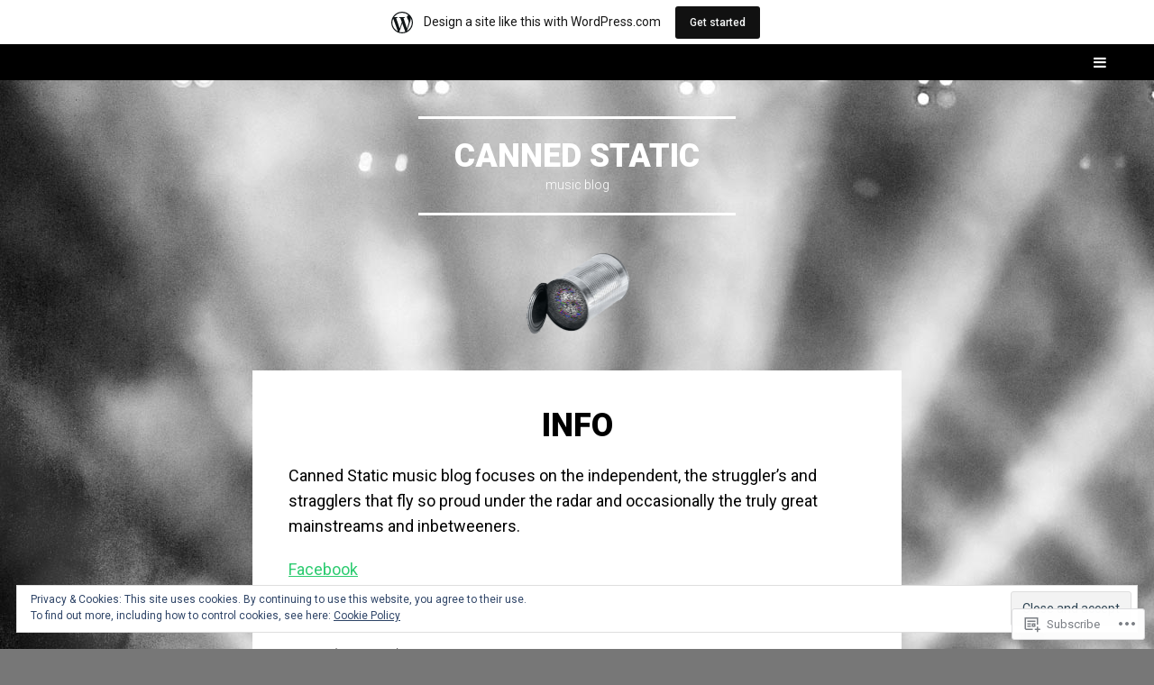

--- FILE ---
content_type: text/html; charset=UTF-8
request_url: https://cannedstatic.wordpress.com/info/
body_size: 23784
content:
<!DOCTYPE html>
<html lang="en">
<head>
<meta charset="UTF-8">
<meta name="viewport" content="width=device-width, initial-scale=1">
<link rel="profile" href="http://gmpg.org/xfn/11">
<link rel="pingback" href="https://cannedstatic.wordpress.com/xmlrpc.php">

<title>Info &#8211; Canned Static</title>
<meta name='robots' content='max-image-preview:large' />
<link rel='dns-prefetch' href='//s0.wp.com' />
<link rel='dns-prefetch' href='//wordpress.com' />
<link rel='dns-prefetch' href='//fonts-api.wp.com' />
<link rel='dns-prefetch' href='//af.pubmine.com' />
<link rel="alternate" type="application/rss+xml" title="Canned Static &raquo; Feed" href="https://cannedstatic.wordpress.com/feed/" />
<link rel="alternate" type="application/rss+xml" title="Canned Static &raquo; Comments Feed" href="https://cannedstatic.wordpress.com/comments/feed/" />
	<script type="text/javascript">
		/* <![CDATA[ */
		function addLoadEvent(func) {
			var oldonload = window.onload;
			if (typeof window.onload != 'function') {
				window.onload = func;
			} else {
				window.onload = function () {
					oldonload();
					func();
				}
			}
		}
		/* ]]> */
	</script>
	<link crossorigin='anonymous' rel='stylesheet' id='all-css-0-1' href='/_static/??-eJxtjEsOwjAMRC9EMBUoiAXiLG6wojTOR7WjiNuTdoGEYDkz7w30alzJSlkhNVO5+ZAFenh6UgFqYy0xkGHsoJQqo5KA6Ivp6EQO8P+AQxzYQlrRRbOnH3zm4j9CwjWShuzNjCsM9LvZ5Ee6T1c72cvpZs/LG8VZRLg=&cssminify=yes' type='text/css' media='all' />
<style id='wp-emoji-styles-inline-css'>

	img.wp-smiley, img.emoji {
		display: inline !important;
		border: none !important;
		box-shadow: none !important;
		height: 1em !important;
		width: 1em !important;
		margin: 0 0.07em !important;
		vertical-align: -0.1em !important;
		background: none !important;
		padding: 0 !important;
	}
/*# sourceURL=wp-emoji-styles-inline-css */
</style>
<link crossorigin='anonymous' rel='stylesheet' id='all-css-2-1' href='/wp-content/plugins/gutenberg-core/v22.2.0/build/styles/block-library/style.css?m=1764855221i&cssminify=yes' type='text/css' media='all' />
<style id='wp-block-library-inline-css'>
.has-text-align-justify {
	text-align:justify;
}
.has-text-align-justify{text-align:justify;}

/*# sourceURL=wp-block-library-inline-css */
</style><style id='global-styles-inline-css'>
:root{--wp--preset--aspect-ratio--square: 1;--wp--preset--aspect-ratio--4-3: 4/3;--wp--preset--aspect-ratio--3-4: 3/4;--wp--preset--aspect-ratio--3-2: 3/2;--wp--preset--aspect-ratio--2-3: 2/3;--wp--preset--aspect-ratio--16-9: 16/9;--wp--preset--aspect-ratio--9-16: 9/16;--wp--preset--color--black: #000000;--wp--preset--color--cyan-bluish-gray: #abb8c3;--wp--preset--color--white: #ffffff;--wp--preset--color--pale-pink: #f78da7;--wp--preset--color--vivid-red: #cf2e2e;--wp--preset--color--luminous-vivid-orange: #ff6900;--wp--preset--color--luminous-vivid-amber: #fcb900;--wp--preset--color--light-green-cyan: #7bdcb5;--wp--preset--color--vivid-green-cyan: #00d084;--wp--preset--color--pale-cyan-blue: #8ed1fc;--wp--preset--color--vivid-cyan-blue: #0693e3;--wp--preset--color--vivid-purple: #9b51e0;--wp--preset--gradient--vivid-cyan-blue-to-vivid-purple: linear-gradient(135deg,rgb(6,147,227) 0%,rgb(155,81,224) 100%);--wp--preset--gradient--light-green-cyan-to-vivid-green-cyan: linear-gradient(135deg,rgb(122,220,180) 0%,rgb(0,208,130) 100%);--wp--preset--gradient--luminous-vivid-amber-to-luminous-vivid-orange: linear-gradient(135deg,rgb(252,185,0) 0%,rgb(255,105,0) 100%);--wp--preset--gradient--luminous-vivid-orange-to-vivid-red: linear-gradient(135deg,rgb(255,105,0) 0%,rgb(207,46,46) 100%);--wp--preset--gradient--very-light-gray-to-cyan-bluish-gray: linear-gradient(135deg,rgb(238,238,238) 0%,rgb(169,184,195) 100%);--wp--preset--gradient--cool-to-warm-spectrum: linear-gradient(135deg,rgb(74,234,220) 0%,rgb(151,120,209) 20%,rgb(207,42,186) 40%,rgb(238,44,130) 60%,rgb(251,105,98) 80%,rgb(254,248,76) 100%);--wp--preset--gradient--blush-light-purple: linear-gradient(135deg,rgb(255,206,236) 0%,rgb(152,150,240) 100%);--wp--preset--gradient--blush-bordeaux: linear-gradient(135deg,rgb(254,205,165) 0%,rgb(254,45,45) 50%,rgb(107,0,62) 100%);--wp--preset--gradient--luminous-dusk: linear-gradient(135deg,rgb(255,203,112) 0%,rgb(199,81,192) 50%,rgb(65,88,208) 100%);--wp--preset--gradient--pale-ocean: linear-gradient(135deg,rgb(255,245,203) 0%,rgb(182,227,212) 50%,rgb(51,167,181) 100%);--wp--preset--gradient--electric-grass: linear-gradient(135deg,rgb(202,248,128) 0%,rgb(113,206,126) 100%);--wp--preset--gradient--midnight: linear-gradient(135deg,rgb(2,3,129) 0%,rgb(40,116,252) 100%);--wp--preset--font-size--small: 13px;--wp--preset--font-size--medium: 20px;--wp--preset--font-size--large: 36px;--wp--preset--font-size--x-large: 42px;--wp--preset--font-family--albert-sans: 'Albert Sans', sans-serif;--wp--preset--font-family--alegreya: Alegreya, serif;--wp--preset--font-family--arvo: Arvo, serif;--wp--preset--font-family--bodoni-moda: 'Bodoni Moda', serif;--wp--preset--font-family--bricolage-grotesque: 'Bricolage Grotesque', sans-serif;--wp--preset--font-family--cabin: Cabin, sans-serif;--wp--preset--font-family--chivo: Chivo, sans-serif;--wp--preset--font-family--commissioner: Commissioner, sans-serif;--wp--preset--font-family--cormorant: Cormorant, serif;--wp--preset--font-family--courier-prime: 'Courier Prime', monospace;--wp--preset--font-family--crimson-pro: 'Crimson Pro', serif;--wp--preset--font-family--dm-mono: 'DM Mono', monospace;--wp--preset--font-family--dm-sans: 'DM Sans', sans-serif;--wp--preset--font-family--dm-serif-display: 'DM Serif Display', serif;--wp--preset--font-family--domine: Domine, serif;--wp--preset--font-family--eb-garamond: 'EB Garamond', serif;--wp--preset--font-family--epilogue: Epilogue, sans-serif;--wp--preset--font-family--fahkwang: Fahkwang, sans-serif;--wp--preset--font-family--figtree: Figtree, sans-serif;--wp--preset--font-family--fira-sans: 'Fira Sans', sans-serif;--wp--preset--font-family--fjalla-one: 'Fjalla One', sans-serif;--wp--preset--font-family--fraunces: Fraunces, serif;--wp--preset--font-family--gabarito: Gabarito, system-ui;--wp--preset--font-family--ibm-plex-mono: 'IBM Plex Mono', monospace;--wp--preset--font-family--ibm-plex-sans: 'IBM Plex Sans', sans-serif;--wp--preset--font-family--ibarra-real-nova: 'Ibarra Real Nova', serif;--wp--preset--font-family--instrument-serif: 'Instrument Serif', serif;--wp--preset--font-family--inter: Inter, sans-serif;--wp--preset--font-family--josefin-sans: 'Josefin Sans', sans-serif;--wp--preset--font-family--jost: Jost, sans-serif;--wp--preset--font-family--libre-baskerville: 'Libre Baskerville', serif;--wp--preset--font-family--libre-franklin: 'Libre Franklin', sans-serif;--wp--preset--font-family--literata: Literata, serif;--wp--preset--font-family--lora: Lora, serif;--wp--preset--font-family--merriweather: Merriweather, serif;--wp--preset--font-family--montserrat: Montserrat, sans-serif;--wp--preset--font-family--newsreader: Newsreader, serif;--wp--preset--font-family--noto-sans-mono: 'Noto Sans Mono', sans-serif;--wp--preset--font-family--nunito: Nunito, sans-serif;--wp--preset--font-family--open-sans: 'Open Sans', sans-serif;--wp--preset--font-family--overpass: Overpass, sans-serif;--wp--preset--font-family--pt-serif: 'PT Serif', serif;--wp--preset--font-family--petrona: Petrona, serif;--wp--preset--font-family--piazzolla: Piazzolla, serif;--wp--preset--font-family--playfair-display: 'Playfair Display', serif;--wp--preset--font-family--plus-jakarta-sans: 'Plus Jakarta Sans', sans-serif;--wp--preset--font-family--poppins: Poppins, sans-serif;--wp--preset--font-family--raleway: Raleway, sans-serif;--wp--preset--font-family--roboto: Roboto, sans-serif;--wp--preset--font-family--roboto-slab: 'Roboto Slab', serif;--wp--preset--font-family--rubik: Rubik, sans-serif;--wp--preset--font-family--rufina: Rufina, serif;--wp--preset--font-family--sora: Sora, sans-serif;--wp--preset--font-family--source-sans-3: 'Source Sans 3', sans-serif;--wp--preset--font-family--source-serif-4: 'Source Serif 4', serif;--wp--preset--font-family--space-mono: 'Space Mono', monospace;--wp--preset--font-family--syne: Syne, sans-serif;--wp--preset--font-family--texturina: Texturina, serif;--wp--preset--font-family--urbanist: Urbanist, sans-serif;--wp--preset--font-family--work-sans: 'Work Sans', sans-serif;--wp--preset--spacing--20: 0.44rem;--wp--preset--spacing--30: 0.67rem;--wp--preset--spacing--40: 1rem;--wp--preset--spacing--50: 1.5rem;--wp--preset--spacing--60: 2.25rem;--wp--preset--spacing--70: 3.38rem;--wp--preset--spacing--80: 5.06rem;--wp--preset--shadow--natural: 6px 6px 9px rgba(0, 0, 0, 0.2);--wp--preset--shadow--deep: 12px 12px 50px rgba(0, 0, 0, 0.4);--wp--preset--shadow--sharp: 6px 6px 0px rgba(0, 0, 0, 0.2);--wp--preset--shadow--outlined: 6px 6px 0px -3px rgb(255, 255, 255), 6px 6px rgb(0, 0, 0);--wp--preset--shadow--crisp: 6px 6px 0px rgb(0, 0, 0);}:where(.is-layout-flex){gap: 0.5em;}:where(.is-layout-grid){gap: 0.5em;}body .is-layout-flex{display: flex;}.is-layout-flex{flex-wrap: wrap;align-items: center;}.is-layout-flex > :is(*, div){margin: 0;}body .is-layout-grid{display: grid;}.is-layout-grid > :is(*, div){margin: 0;}:where(.wp-block-columns.is-layout-flex){gap: 2em;}:where(.wp-block-columns.is-layout-grid){gap: 2em;}:where(.wp-block-post-template.is-layout-flex){gap: 1.25em;}:where(.wp-block-post-template.is-layout-grid){gap: 1.25em;}.has-black-color{color: var(--wp--preset--color--black) !important;}.has-cyan-bluish-gray-color{color: var(--wp--preset--color--cyan-bluish-gray) !important;}.has-white-color{color: var(--wp--preset--color--white) !important;}.has-pale-pink-color{color: var(--wp--preset--color--pale-pink) !important;}.has-vivid-red-color{color: var(--wp--preset--color--vivid-red) !important;}.has-luminous-vivid-orange-color{color: var(--wp--preset--color--luminous-vivid-orange) !important;}.has-luminous-vivid-amber-color{color: var(--wp--preset--color--luminous-vivid-amber) !important;}.has-light-green-cyan-color{color: var(--wp--preset--color--light-green-cyan) !important;}.has-vivid-green-cyan-color{color: var(--wp--preset--color--vivid-green-cyan) !important;}.has-pale-cyan-blue-color{color: var(--wp--preset--color--pale-cyan-blue) !important;}.has-vivid-cyan-blue-color{color: var(--wp--preset--color--vivid-cyan-blue) !important;}.has-vivid-purple-color{color: var(--wp--preset--color--vivid-purple) !important;}.has-black-background-color{background-color: var(--wp--preset--color--black) !important;}.has-cyan-bluish-gray-background-color{background-color: var(--wp--preset--color--cyan-bluish-gray) !important;}.has-white-background-color{background-color: var(--wp--preset--color--white) !important;}.has-pale-pink-background-color{background-color: var(--wp--preset--color--pale-pink) !important;}.has-vivid-red-background-color{background-color: var(--wp--preset--color--vivid-red) !important;}.has-luminous-vivid-orange-background-color{background-color: var(--wp--preset--color--luminous-vivid-orange) !important;}.has-luminous-vivid-amber-background-color{background-color: var(--wp--preset--color--luminous-vivid-amber) !important;}.has-light-green-cyan-background-color{background-color: var(--wp--preset--color--light-green-cyan) !important;}.has-vivid-green-cyan-background-color{background-color: var(--wp--preset--color--vivid-green-cyan) !important;}.has-pale-cyan-blue-background-color{background-color: var(--wp--preset--color--pale-cyan-blue) !important;}.has-vivid-cyan-blue-background-color{background-color: var(--wp--preset--color--vivid-cyan-blue) !important;}.has-vivid-purple-background-color{background-color: var(--wp--preset--color--vivid-purple) !important;}.has-black-border-color{border-color: var(--wp--preset--color--black) !important;}.has-cyan-bluish-gray-border-color{border-color: var(--wp--preset--color--cyan-bluish-gray) !important;}.has-white-border-color{border-color: var(--wp--preset--color--white) !important;}.has-pale-pink-border-color{border-color: var(--wp--preset--color--pale-pink) !important;}.has-vivid-red-border-color{border-color: var(--wp--preset--color--vivid-red) !important;}.has-luminous-vivid-orange-border-color{border-color: var(--wp--preset--color--luminous-vivid-orange) !important;}.has-luminous-vivid-amber-border-color{border-color: var(--wp--preset--color--luminous-vivid-amber) !important;}.has-light-green-cyan-border-color{border-color: var(--wp--preset--color--light-green-cyan) !important;}.has-vivid-green-cyan-border-color{border-color: var(--wp--preset--color--vivid-green-cyan) !important;}.has-pale-cyan-blue-border-color{border-color: var(--wp--preset--color--pale-cyan-blue) !important;}.has-vivid-cyan-blue-border-color{border-color: var(--wp--preset--color--vivid-cyan-blue) !important;}.has-vivid-purple-border-color{border-color: var(--wp--preset--color--vivid-purple) !important;}.has-vivid-cyan-blue-to-vivid-purple-gradient-background{background: var(--wp--preset--gradient--vivid-cyan-blue-to-vivid-purple) !important;}.has-light-green-cyan-to-vivid-green-cyan-gradient-background{background: var(--wp--preset--gradient--light-green-cyan-to-vivid-green-cyan) !important;}.has-luminous-vivid-amber-to-luminous-vivid-orange-gradient-background{background: var(--wp--preset--gradient--luminous-vivid-amber-to-luminous-vivid-orange) !important;}.has-luminous-vivid-orange-to-vivid-red-gradient-background{background: var(--wp--preset--gradient--luminous-vivid-orange-to-vivid-red) !important;}.has-very-light-gray-to-cyan-bluish-gray-gradient-background{background: var(--wp--preset--gradient--very-light-gray-to-cyan-bluish-gray) !important;}.has-cool-to-warm-spectrum-gradient-background{background: var(--wp--preset--gradient--cool-to-warm-spectrum) !important;}.has-blush-light-purple-gradient-background{background: var(--wp--preset--gradient--blush-light-purple) !important;}.has-blush-bordeaux-gradient-background{background: var(--wp--preset--gradient--blush-bordeaux) !important;}.has-luminous-dusk-gradient-background{background: var(--wp--preset--gradient--luminous-dusk) !important;}.has-pale-ocean-gradient-background{background: var(--wp--preset--gradient--pale-ocean) !important;}.has-electric-grass-gradient-background{background: var(--wp--preset--gradient--electric-grass) !important;}.has-midnight-gradient-background{background: var(--wp--preset--gradient--midnight) !important;}.has-small-font-size{font-size: var(--wp--preset--font-size--small) !important;}.has-medium-font-size{font-size: var(--wp--preset--font-size--medium) !important;}.has-large-font-size{font-size: var(--wp--preset--font-size--large) !important;}.has-x-large-font-size{font-size: var(--wp--preset--font-size--x-large) !important;}.has-albert-sans-font-family{font-family: var(--wp--preset--font-family--albert-sans) !important;}.has-alegreya-font-family{font-family: var(--wp--preset--font-family--alegreya) !important;}.has-arvo-font-family{font-family: var(--wp--preset--font-family--arvo) !important;}.has-bodoni-moda-font-family{font-family: var(--wp--preset--font-family--bodoni-moda) !important;}.has-bricolage-grotesque-font-family{font-family: var(--wp--preset--font-family--bricolage-grotesque) !important;}.has-cabin-font-family{font-family: var(--wp--preset--font-family--cabin) !important;}.has-chivo-font-family{font-family: var(--wp--preset--font-family--chivo) !important;}.has-commissioner-font-family{font-family: var(--wp--preset--font-family--commissioner) !important;}.has-cormorant-font-family{font-family: var(--wp--preset--font-family--cormorant) !important;}.has-courier-prime-font-family{font-family: var(--wp--preset--font-family--courier-prime) !important;}.has-crimson-pro-font-family{font-family: var(--wp--preset--font-family--crimson-pro) !important;}.has-dm-mono-font-family{font-family: var(--wp--preset--font-family--dm-mono) !important;}.has-dm-sans-font-family{font-family: var(--wp--preset--font-family--dm-sans) !important;}.has-dm-serif-display-font-family{font-family: var(--wp--preset--font-family--dm-serif-display) !important;}.has-domine-font-family{font-family: var(--wp--preset--font-family--domine) !important;}.has-eb-garamond-font-family{font-family: var(--wp--preset--font-family--eb-garamond) !important;}.has-epilogue-font-family{font-family: var(--wp--preset--font-family--epilogue) !important;}.has-fahkwang-font-family{font-family: var(--wp--preset--font-family--fahkwang) !important;}.has-figtree-font-family{font-family: var(--wp--preset--font-family--figtree) !important;}.has-fira-sans-font-family{font-family: var(--wp--preset--font-family--fira-sans) !important;}.has-fjalla-one-font-family{font-family: var(--wp--preset--font-family--fjalla-one) !important;}.has-fraunces-font-family{font-family: var(--wp--preset--font-family--fraunces) !important;}.has-gabarito-font-family{font-family: var(--wp--preset--font-family--gabarito) !important;}.has-ibm-plex-mono-font-family{font-family: var(--wp--preset--font-family--ibm-plex-mono) !important;}.has-ibm-plex-sans-font-family{font-family: var(--wp--preset--font-family--ibm-plex-sans) !important;}.has-ibarra-real-nova-font-family{font-family: var(--wp--preset--font-family--ibarra-real-nova) !important;}.has-instrument-serif-font-family{font-family: var(--wp--preset--font-family--instrument-serif) !important;}.has-inter-font-family{font-family: var(--wp--preset--font-family--inter) !important;}.has-josefin-sans-font-family{font-family: var(--wp--preset--font-family--josefin-sans) !important;}.has-jost-font-family{font-family: var(--wp--preset--font-family--jost) !important;}.has-libre-baskerville-font-family{font-family: var(--wp--preset--font-family--libre-baskerville) !important;}.has-libre-franklin-font-family{font-family: var(--wp--preset--font-family--libre-franklin) !important;}.has-literata-font-family{font-family: var(--wp--preset--font-family--literata) !important;}.has-lora-font-family{font-family: var(--wp--preset--font-family--lora) !important;}.has-merriweather-font-family{font-family: var(--wp--preset--font-family--merriweather) !important;}.has-montserrat-font-family{font-family: var(--wp--preset--font-family--montserrat) !important;}.has-newsreader-font-family{font-family: var(--wp--preset--font-family--newsreader) !important;}.has-noto-sans-mono-font-family{font-family: var(--wp--preset--font-family--noto-sans-mono) !important;}.has-nunito-font-family{font-family: var(--wp--preset--font-family--nunito) !important;}.has-open-sans-font-family{font-family: var(--wp--preset--font-family--open-sans) !important;}.has-overpass-font-family{font-family: var(--wp--preset--font-family--overpass) !important;}.has-pt-serif-font-family{font-family: var(--wp--preset--font-family--pt-serif) !important;}.has-petrona-font-family{font-family: var(--wp--preset--font-family--petrona) !important;}.has-piazzolla-font-family{font-family: var(--wp--preset--font-family--piazzolla) !important;}.has-playfair-display-font-family{font-family: var(--wp--preset--font-family--playfair-display) !important;}.has-plus-jakarta-sans-font-family{font-family: var(--wp--preset--font-family--plus-jakarta-sans) !important;}.has-poppins-font-family{font-family: var(--wp--preset--font-family--poppins) !important;}.has-raleway-font-family{font-family: var(--wp--preset--font-family--raleway) !important;}.has-roboto-font-family{font-family: var(--wp--preset--font-family--roboto) !important;}.has-roboto-slab-font-family{font-family: var(--wp--preset--font-family--roboto-slab) !important;}.has-rubik-font-family{font-family: var(--wp--preset--font-family--rubik) !important;}.has-rufina-font-family{font-family: var(--wp--preset--font-family--rufina) !important;}.has-sora-font-family{font-family: var(--wp--preset--font-family--sora) !important;}.has-source-sans-3-font-family{font-family: var(--wp--preset--font-family--source-sans-3) !important;}.has-source-serif-4-font-family{font-family: var(--wp--preset--font-family--source-serif-4) !important;}.has-space-mono-font-family{font-family: var(--wp--preset--font-family--space-mono) !important;}.has-syne-font-family{font-family: var(--wp--preset--font-family--syne) !important;}.has-texturina-font-family{font-family: var(--wp--preset--font-family--texturina) !important;}.has-urbanist-font-family{font-family: var(--wp--preset--font-family--urbanist) !important;}.has-work-sans-font-family{font-family: var(--wp--preset--font-family--work-sans) !important;}
/*# sourceURL=global-styles-inline-css */
</style>

<style id='classic-theme-styles-inline-css'>
/*! This file is auto-generated */
.wp-block-button__link{color:#fff;background-color:#32373c;border-radius:9999px;box-shadow:none;text-decoration:none;padding:calc(.667em + 2px) calc(1.333em + 2px);font-size:1.125em}.wp-block-file__button{background:#32373c;color:#fff;text-decoration:none}
/*# sourceURL=/wp-includes/css/classic-themes.min.css */
</style>
<link crossorigin='anonymous' rel='stylesheet' id='all-css-4-1' href='/_static/??-eJx9zEEOwkAIBdALiaTWaDfGs7QjUXSYIYVJr18aExfGuCHw4YGLQqrFqThKA83tzsUw1ZkiFx0d40LoxiNlkjjbJ7Md/maLhoFp0pnMIKpwE/BHQPvnQm2vIfOLYrKv5E0ZS3UObZ9mW1zl0h3703noD0P3XAFDZ01X&cssminify=yes' type='text/css' media='all' />
<link rel='stylesheet' id='singl-roboto-css' href='https://fonts-api.wp.com/css?family=Roboto:400,100,100italic,300,300italic,400italic,500,500italic,700,700italic,900,900italic&#038;subset=latin,latin-ext' media='all' />
<link crossorigin='anonymous' rel='stylesheet' id='all-css-6-1' href='/_static/??-eJyNjt0KwjAMhV/IGEaH4oX4LF3JaiVNytIyfHurXogIw7vz98HBtUBQqSQV65UyGZY2oSWJjMEM516CX8k0074HO9wirN75j1mS8J7CWoLmHyA3KNxiEsOFJtbYZXzd+dgtKJICa/A1qXwZmNmn5Yle8nk4jsPh5Nzobg8wg2Gk&cssminify=yes' type='text/css' media='all' />
<link crossorigin='anonymous' rel='stylesheet' id='print-css-7-1' href='/wp-content/mu-plugins/global-print/global-print.css?m=1465851035i&cssminify=yes' type='text/css' media='print' />
<style id='jetpack-global-styles-frontend-style-inline-css'>
:root { --font-headings: unset; --font-base: unset; --font-headings-default: -apple-system,BlinkMacSystemFont,"Segoe UI",Roboto,Oxygen-Sans,Ubuntu,Cantarell,"Helvetica Neue",sans-serif; --font-base-default: -apple-system,BlinkMacSystemFont,"Segoe UI",Roboto,Oxygen-Sans,Ubuntu,Cantarell,"Helvetica Neue",sans-serif;}
/*# sourceURL=jetpack-global-styles-frontend-style-inline-css */
</style>
<link crossorigin='anonymous' rel='stylesheet' id='all-css-10-1' href='/_static/??-eJyNjcsKAjEMRX/IGtQZBxfip0hMS9sxTYppGfx7H7gRN+7ugcs5sFRHKi1Ig9Jd5R6zGMyhVaTrh8G6QFHfORhYwlvw6P39PbPENZmt4G/ROQuBKWVkxxrVvuBH1lIoz2waILJekF+HUzlupnG3nQ77YZwfuRJIaQ==&cssminify=yes' type='text/css' media='all' />
<script type="text/javascript" id="wpcom-actionbar-placeholder-js-extra">
/* <![CDATA[ */
var actionbardata = {"siteID":"102100468","postID":"97","siteURL":"https://cannedstatic.wordpress.com","xhrURL":"https://cannedstatic.wordpress.com/wp-admin/admin-ajax.php","nonce":"2b992cfbfc","isLoggedIn":"","statusMessage":"","subsEmailDefault":"instantly","proxyScriptUrl":"https://s0.wp.com/wp-content/js/wpcom-proxy-request.js?m=1513050504i&amp;ver=20211021","shortlink":"https://wp.me/P6UoZK-1z","i18n":{"followedText":"New posts from this site will now appear in your \u003Ca href=\"https://wordpress.com/reader\"\u003EReader\u003C/a\u003E","foldBar":"Collapse this bar","unfoldBar":"Expand this bar","shortLinkCopied":"Shortlink copied to clipboard."}};
//# sourceURL=wpcom-actionbar-placeholder-js-extra
/* ]]> */
</script>
<script type="text/javascript" id="jetpack-mu-wpcom-settings-js-before">
/* <![CDATA[ */
var JETPACK_MU_WPCOM_SETTINGS = {"assetsUrl":"https://s0.wp.com/wp-content/mu-plugins/jetpack-mu-wpcom-plugin/sun/jetpack_vendor/automattic/jetpack-mu-wpcom/src/build/"};
//# sourceURL=jetpack-mu-wpcom-settings-js-before
/* ]]> */
</script>
<script crossorigin='anonymous' type='text/javascript'  src='/_static/??-eJyFjcsOwiAQRX/I6dSa+lgYvwWBEAgMOAPW/n3bqIk7V2dxT87FqYDOVC1VDIIcKxTOr7kLssN186RjM1a2MTya5fmDLnn6K0HyjlW1v/L37R6zgxKb8yQ4ZTbKCOioRN4hnQo+hw1AmcCZwmvilq7709CPh/54voQFmNpFWg=='></script>
<script type="text/javascript" id="rlt-proxy-js-after">
/* <![CDATA[ */
	rltInitialize( {"token":null,"iframeOrigins":["https:\/\/widgets.wp.com"]} );
//# sourceURL=rlt-proxy-js-after
/* ]]> */
</script>
<link rel="EditURI" type="application/rsd+xml" title="RSD" href="https://cannedstatic.wordpress.com/xmlrpc.php?rsd" />
<meta name="generator" content="WordPress.com" />
<link rel="canonical" href="https://cannedstatic.wordpress.com/info/" />
<link rel='shortlink' href='https://wp.me/P6UoZK-1z' />
<link rel="alternate" type="application/json+oembed" href="https://public-api.wordpress.com/oembed/?format=json&amp;url=https%3A%2F%2Fcannedstatic.wordpress.com%2Finfo%2F&amp;for=wpcom-auto-discovery" /><link rel="alternate" type="application/xml+oembed" href="https://public-api.wordpress.com/oembed/?format=xml&amp;url=https%3A%2F%2Fcannedstatic.wordpress.com%2Finfo%2F&amp;for=wpcom-auto-discovery" />
<!-- Jetpack Open Graph Tags -->
<meta property="og:type" content="article" />
<meta property="og:title" content="Info" />
<meta property="og:url" content="https://cannedstatic.wordpress.com/info/" />
<meta property="og:description" content="Canned Static music blog focuses on the independent, the struggler&#8217;s and stragglers that fly so proud under the radar and occasionally the truly great mainstreams and inbetweeners. Facebook F…" />
<meta property="article:published_time" content="2016-10-20T20:35:46+00:00" />
<meta property="article:modified_time" content="2019-10-03T07:38:34+00:00" />
<meta property="og:site_name" content="Canned Static" />
<meta property="og:image" content="https://s0.wp.com/i/blank.jpg?m=1383295312i" />
<meta property="og:image:width" content="200" />
<meta property="og:image:height" content="200" />
<meta property="og:image:alt" content="" />
<meta property="og:locale" content="en_US" />
<meta property="fb:app_id" content="249643311490" />
<meta property="article:publisher" content="https://www.facebook.com/WordPresscom" />
<meta name="twitter:text:title" content="Info" />
<meta name="twitter:card" content="summary" />

<!-- End Jetpack Open Graph Tags -->
<link rel="shortcut icon" type="image/x-icon" href="https://s0.wp.com/i/favicon.ico?m=1713425267i" sizes="16x16 24x24 32x32 48x48" />
<link rel="icon" type="image/x-icon" href="https://s0.wp.com/i/favicon.ico?m=1713425267i" sizes="16x16 24x24 32x32 48x48" />
<link rel="apple-touch-icon" href="https://s0.wp.com/i/webclip.png?m=1713868326i" />
<link rel='openid.server' href='https://cannedstatic.wordpress.com/?openidserver=1' />
<link rel='openid.delegate' href='https://cannedstatic.wordpress.com/' />
<link rel="search" type="application/opensearchdescription+xml" href="https://cannedstatic.wordpress.com/osd.xml" title="Canned Static" />
<link rel="search" type="application/opensearchdescription+xml" href="https://s1.wp.com/opensearch.xml" title="WordPress.com" />
<style type="text/css">.recentcomments a{display:inline !important;padding:0 !important;margin:0 !important;}</style>		<style type="text/css">
			.recentcomments a {
				display: inline !important;
				padding: 0 !important;
				margin: 0 !important;
			}

			table.recentcommentsavatartop img.avatar, table.recentcommentsavatarend img.avatar {
				border: 0px;
				margin: 0;
			}

			table.recentcommentsavatartop a, table.recentcommentsavatarend a {
				border: 0px !important;
				background-color: transparent !important;
			}

			td.recentcommentsavatarend, td.recentcommentsavatartop {
				padding: 0px 0px 1px 0px;
				margin: 0px;
			}

			td.recentcommentstextend {
				border: none !important;
				padding: 0px 0px 2px 10px;
			}

			.rtl td.recentcommentstextend {
				padding: 0px 10px 2px 0px;
			}

			td.recentcommentstexttop {
				border: none;
				padding: 0px 0px 0px 10px;
			}

			.rtl td.recentcommentstexttop {
				padding: 0px 10px 0px 0px;
			}
		</style>
		<meta name="description" content="Canned Static music blog focuses on the independent, the struggler&#039;s and stragglers that fly so proud under the radar and occasionally the truly great mainstreams and inbetweeners. Facebook Feel free to contact us -" />
<style type="text/css" id="custom-background-css">
body.custom-background { background-image: url("https://s0.wp.com/wp-content/themes/pub/singl/images/background.jpg?m=1392646389i"); background-position: left top; background-size: auto; background-repeat: no-repeat; background-attachment: fixed; }
</style>
	<script type="text/javascript">
/* <![CDATA[ */
var wa_client = {}; wa_client.cmd = []; wa_client.config = { 'blog_id': 102100468, 'blog_language': 'en', 'is_wordads': false, 'hosting_type': 0, 'afp_account_id': null, 'afp_host_id': 5038568878849053, 'theme': 'pub/singl', '_': { 'title': 'Advertisement', 'privacy_settings': 'Privacy Settings' }, 'formats': [ 'inline', 'belowpost', 'bottom_sticky', 'sidebar_sticky_right', 'sidebar', 'gutenberg_rectangle', 'gutenberg_leaderboard', 'gutenberg_mobile_leaderboard', 'gutenberg_skyscraper' ] };
/* ]]> */
</script>
		<script type="text/javascript">

			window.doNotSellCallback = function() {

				var linkElements = [
					'a[href="https://wordpress.com/?ref=footer_blog"]',
					'a[href="https://wordpress.com/?ref=footer_website"]',
					'a[href="https://wordpress.com/?ref=vertical_footer"]',
					'a[href^="https://wordpress.com/?ref=footer_segment_"]',
				].join(',');

				var dnsLink = document.createElement( 'a' );
				dnsLink.href = 'https://wordpress.com/advertising-program-optout/';
				dnsLink.classList.add( 'do-not-sell-link' );
				dnsLink.rel = 'nofollow';
				dnsLink.style.marginLeft = '0.5em';
				dnsLink.textContent = 'Do Not Sell or Share My Personal Information';

				var creditLinks = document.querySelectorAll( linkElements );

				if ( 0 === creditLinks.length ) {
					return false;
				}

				Array.prototype.forEach.call( creditLinks, function( el ) {
					el.insertAdjacentElement( 'afterend', dnsLink );
				});

				return true;
			};

		</script>
		<script type="text/javascript">
	window.google_analytics_uacct = "UA-52447-2";
</script>

<script type="text/javascript">
	var _gaq = _gaq || [];
	_gaq.push(['_setAccount', 'UA-52447-2']);
	_gaq.push(['_gat._anonymizeIp']);
	_gaq.push(['_setDomainName', 'wordpress.com']);
	_gaq.push(['_initData']);
	_gaq.push(['_trackPageview']);

	(function() {
		var ga = document.createElement('script'); ga.type = 'text/javascript'; ga.async = true;
		ga.src = ('https:' == document.location.protocol ? 'https://ssl' : 'http://www') + '.google-analytics.com/ga.js';
		(document.getElementsByTagName('head')[0] || document.getElementsByTagName('body')[0]).appendChild(ga);
	})();
</script>
<link crossorigin='anonymous' rel='stylesheet' id='all-css-0-3' href='/wp-content/mu-plugins/jetpack-plugin/sun/jetpack_vendor/automattic/jetpack-forms/dist/contact-form/css/grunion.css?m=1768990913i&cssminify=yes' type='text/css' media='all' />
</head>

<body class="wp-singular page-template-default page page-id-97 custom-background wp-theme-pubsingl customizer-styles-applied has-header has-primary-nav jetpack-reblog-enabled has-marketing-bar has-marketing-bar-theme-singl">

<div id="page" class="hfeed site">
	
	<div class="page-wrapper">
		<header id="masthead" class="site-header" role="banner">
							<div id="header-wrapper">
											<nav id="site-navigation" class="main-navigation" role="navigation">
							<h1 class="menu-toggle clear"><span class="fa fa-bars"></span><span class="screen-reader-text">Menu</span></h1>
							<a class="skip-link screen-reader-text" href="#content">Skip to content</a>

							<div class="main-menu"><ul id="menu-menu-2" class="menu"><li id="menu-item-111" class="menu-item menu-item-type-post_type menu-item-object-page current-menu-item page_item page-item-97 current_page_item menu-item-111"><a href="https://cannedstatic.wordpress.com/info/" aria-current="page">Info</a></li>
</ul></div>						</nav><!-- #site-navigation -->
					
									</div><!-- #header-wrapper -->
			
			<div class="site-branding">
				<h1 class="site-title"><a href="https://cannedstatic.wordpress.com/" rel="home">Canned Static</a></h1>
				<h2 class="site-description">music blog</h2>
			</div>

							<a class="site-image"  href="https://cannedstatic.wordpress.com/" title="Canned Static" rel="home">
					<img src="https://cannedstatic.wordpress.com/wp-content/uploads/2020/07/cropped-can-logo.png" width="136.5" height="91.5" alt="" class="header-image" />
				</a>
					</header><!-- #masthead -->

		<div id="content" class="site-content">

	<div id="primary" class="content-area">
		<main id="main" class="site-main" role="main">

			
				
<article id="post-97" class="post-97 page type-page status-publish hentry">
	
	<header class="entry-header">
		<h1 class="entry-title">Info</h1>
	</header><!-- .entry-header -->

	<div class="entry-content">
		<p>Canned Static music blog focuses on the independent, the struggler&#8217;s and stragglers that fly so proud under the radar and occasionally the truly great mainstreams and inbetweeners.</p>
<p><a href="https://www.facebook.com/cannedstatic" target="_blank" rel="noopener">Facebook</a></p>
<p>Feel free to contact us &#8211;</p>
<div data-test='contact-form'
			id='contact-form-97'
			class='wp-block-jetpack-contact-form-container '
			data-wp-interactive='jetpack/form' data-wp-context='{"formId":"97","formHash":"8ec58d2d0f7936325ba3b048bd1d9bc03723b296","showErrors":false,"errors":[],"fields":[],"isMultiStep":false,"useAjax":false,"submissionData":null,"formattedSubmissionData":[],"submissionSuccess":false,"submissionError":null,"elementId":"jp-form-8ec58d2d0f7936325ba3b048bd1d9bc03723b296","isSingleInputForm":false}'
			data-wp-watch--scroll-to-wrapper="callbacks.scrollToWrapper"
		>
<div class="contact-form-submission contact-form-ajax-submission" data-wp-class--submission-success="context.submissionSuccess"><p class="go-back-message"><a class="link" role="button" tabindex="0" data-wp-on--click="actions.goBack" href="/info/">← Back</a></p><h4 id="contact-form-success-header">Thank you for your response. ✨</h4>

<template data-wp-each--submission="context.formattedSubmissionData">
					<div class="jetpack_forms_contact-form-success-summary">
						<div class="field-name" data-wp-text="context.submission.label" data-wp-bind--hidden="!context.submission.label"></div>
						<div class="field-value" data-wp-text="context.submission.value" data-wp-bind--hidden="!context.submission.showPlainValue"></div>
						<a class="field-url" data-wp-bind--href="context.submission.url" data-wp-text="context.submission.value" data-wp-bind--hidden="!context.submission.url" target="_blank" rel="noopener noreferrer"></a>
						<div class="field-images" data-wp-bind--hidden="!context.submission.images">
							<template data-wp-each--image="context.submission.images">
								<div class="field-image-option" data-wp-class--is-empty="!context.image.src">
									<figure class="field-image-option__image" data-wp-class--is-empty="!context.image.src">
										<img data-wp-bind--src="context.image.src" data-wp-bind--hidden="!context.image.src" />
										<img src="[data-uri]" data-wp-bind--hidden="context.image.src" />
									</figure>
									<div class="field-image-option__label-wrapper">
										<span class="field-image-option__label-code" data-wp-text="context.image.letterCode"></span>
										<span class="field-image-option__label" data-wp-text="context.image.label" data-wp-bind--hidden="!context.image.label"></span>
									</div>
								</div>
							</template>
						</div>
					</div>
				</template></div><form action='https://cannedstatic.wordpress.com/info/'
				id='jp-form-8ec58d2d0f7936325ba3b048bd1d9bc03723b296'
				method='post'
				class='contact-form commentsblock' aria-label="Info"
				data-wp-on--submit="actions.onFormSubmit"
				data-wp-on--reset="actions.onFormReset"
				data-wp-class--submission-success="context.submissionSuccess"
				data-wp-class--is-first-step="state.isFirstStep"
				data-wp-class--is-last-step="state.isLastStep"
				data-wp-class--is-ajax-form="context.useAjax"
				novalidate >
<input type='hidden' name='jetpack_contact_form_jwt' value='eyJ0eXAiOiJKV1QiLCJhbGciOiJIUzI1NiJ9.[base64].HlmktN1T9Ne3jTFtUDGUZwaCkUxCYZ8aTh7gSXCWaPU' />

<div style=""  data-wp-interactive="jetpack/form" data-wp-context='{"fieldId":"g97-name","fieldType":"name","fieldLabel":"Name","fieldValue":"","fieldPlaceholder":"","fieldIsRequired":"1","fieldErrorMessage":"","fieldExtra":[],"formHash":"8ec58d2d0f7936325ba3b048bd1d9bc03723b296"}'  class='grunion-field-name-wrap grunion-field-wrap'  data-wp-init='callbacks.initializeField' data-wp-on--jetpack-form-reset='callbacks.initializeField' >
<label
				for='g97-name' class="grunion-field-label name" >Name<span class="grunion-label-required" aria-hidden="true">(required)</span></label>
<input
					type='text'
					name='g97-name'
					id='g97-name'
					value=''

					data-wp-bind--aria-invalid='state.fieldHasErrors'
					data-wp-bind--value='state.getFieldValue'
					aria-errormessage='g97-name-text-error-message'
					data-wp-on--input='actions.onFieldChange'
					data-wp-on--blur='actions.onFieldBlur'
					data-wp-class--has-value='state.hasFieldValue'

					class='name  grunion-field' 
					required='true' aria-required='true'  />
 
			<div id="g97-name-text-error" class="contact-form__input-error" data-wp-class--has-errors="state.fieldHasErrors">
				<span class="contact-form__warning-icon">
					<svg width="16" height="16" viewBox="0 0 16 16" fill="none" xmlns="http://www.w3.org/2000/svg">
						<path d="M8.50015 11.6402H7.50015V10.6402H8.50015V11.6402Z" />
						<path d="M7.50015 9.64018H8.50015V6.30684H7.50015V9.64018Z" />
						<path fill-rule="evenodd" clip-rule="evenodd" d="M6.98331 3.0947C7.42933 2.30177 8.57096 2.30177 9.01698 3.09469L13.8771 11.7349C14.3145 12.5126 13.7525 13.4735 12.8602 13.4735H3.14004C2.24774 13.4735 1.68575 12.5126 2.12321 11.7349L6.98331 3.0947ZM8.14541 3.58496C8.08169 3.47168 7.9186 3.47168 7.85488 3.58496L2.99478 12.2251C2.93229 12.3362 3.01257 12.4735 3.14004 12.4735H12.8602C12.9877 12.4735 13.068 12.3362 13.0055 12.2251L8.14541 3.58496Z" />
					</svg>
					<span class="visually-hidden">Warning</span>
				</span>
				<span data-wp-text="state.errorMessage" id="g97-name-text-error-message" role="alert" aria-live="assertive"></span>
			</div> 
	</div>

<div style=""  data-wp-interactive="jetpack/form" data-wp-context='{"fieldId":"g97-email","fieldType":"email","fieldLabel":"Email","fieldValue":"","fieldPlaceholder":"","fieldIsRequired":"1","fieldErrorMessage":"","fieldExtra":[],"formHash":"8ec58d2d0f7936325ba3b048bd1d9bc03723b296"}'  class='grunion-field-email-wrap grunion-field-wrap'  data-wp-init='callbacks.initializeField' data-wp-on--jetpack-form-reset='callbacks.initializeField' >
<label
				for='g97-email' class="grunion-field-label email" >Email<span class="grunion-label-required" aria-hidden="true">(required)</span></label>
<input
					type='email'
					name='g97-email'
					id='g97-email'
					value=''

					data-wp-bind--aria-invalid='state.fieldHasErrors'
					data-wp-bind--value='state.getFieldValue'
					aria-errormessage='g97-email-email-error-message'
					data-wp-on--input='actions.onFieldChange'
					data-wp-on--blur='actions.onFieldBlur'
					data-wp-class--has-value='state.hasFieldValue'

					class='email  grunion-field' 
					required='true' aria-required='true'  />
 
			<div id="g97-email-email-error" class="contact-form__input-error" data-wp-class--has-errors="state.fieldHasErrors">
				<span class="contact-form__warning-icon">
					<svg width="16" height="16" viewBox="0 0 16 16" fill="none" xmlns="http://www.w3.org/2000/svg">
						<path d="M8.50015 11.6402H7.50015V10.6402H8.50015V11.6402Z" />
						<path d="M7.50015 9.64018H8.50015V6.30684H7.50015V9.64018Z" />
						<path fill-rule="evenodd" clip-rule="evenodd" d="M6.98331 3.0947C7.42933 2.30177 8.57096 2.30177 9.01698 3.09469L13.8771 11.7349C14.3145 12.5126 13.7525 13.4735 12.8602 13.4735H3.14004C2.24774 13.4735 1.68575 12.5126 2.12321 11.7349L6.98331 3.0947ZM8.14541 3.58496C8.08169 3.47168 7.9186 3.47168 7.85488 3.58496L2.99478 12.2251C2.93229 12.3362 3.01257 12.4735 3.14004 12.4735H12.8602C12.9877 12.4735 13.068 12.3362 13.0055 12.2251L8.14541 3.58496Z" />
					</svg>
					<span class="visually-hidden">Warning</span>
				</span>
				<span data-wp-text="state.errorMessage" id="g97-email-email-error-message" role="alert" aria-live="assertive"></span>
			</div> 
	</div>

<div style=""  data-wp-interactive="jetpack/form" data-wp-context='{"fieldId":"g97-website","fieldType":"url","fieldLabel":"Website","fieldValue":"","fieldPlaceholder":"","fieldIsRequired":"","fieldErrorMessage":"","fieldExtra":[],"formHash":"8ec58d2d0f7936325ba3b048bd1d9bc03723b296"}'  class='grunion-field-url-wrap grunion-field-wrap'  data-wp-init='callbacks.initializeField' data-wp-on--jetpack-form-reset='callbacks.initializeField' >
<label
				for='g97-website' class="grunion-field-label url" >Website</label>
<input
					type='text'
					name='g97-website'
					id='g97-website'
					value=''

					data-wp-bind--aria-invalid='state.fieldHasErrors'
					data-wp-bind--value='state.getFieldValue'
					aria-errormessage='g97-website-text-error-message'
					data-wp-on--input='actions.onFieldChange'
					data-wp-on--blur='actions.onFieldBlur'
					data-wp-class--has-value='state.hasFieldValue'

					class='url  grunion-field' 
					 />
 
			<div id="g97-website-text-error" class="contact-form__input-error" data-wp-class--has-errors="state.fieldHasErrors">
				<span class="contact-form__warning-icon">
					<svg width="16" height="16" viewBox="0 0 16 16" fill="none" xmlns="http://www.w3.org/2000/svg">
						<path d="M8.50015 11.6402H7.50015V10.6402H8.50015V11.6402Z" />
						<path d="M7.50015 9.64018H8.50015V6.30684H7.50015V9.64018Z" />
						<path fill-rule="evenodd" clip-rule="evenodd" d="M6.98331 3.0947C7.42933 2.30177 8.57096 2.30177 9.01698 3.09469L13.8771 11.7349C14.3145 12.5126 13.7525 13.4735 12.8602 13.4735H3.14004C2.24774 13.4735 1.68575 12.5126 2.12321 11.7349L6.98331 3.0947ZM8.14541 3.58496C8.08169 3.47168 7.9186 3.47168 7.85488 3.58496L2.99478 12.2251C2.93229 12.3362 3.01257 12.4735 3.14004 12.4735H12.8602C12.9877 12.4735 13.068 12.3362 13.0055 12.2251L8.14541 3.58496Z" />
					</svg>
					<span class="visually-hidden">Warning</span>
				</span>
				<span data-wp-text="state.errorMessage" id="g97-website-text-error-message" role="alert" aria-live="assertive"></span>
			</div> 
	</div>

<div style=""  data-wp-interactive="jetpack/form" data-wp-context='{"fieldId":"g97-comment","fieldType":"textarea","fieldLabel":"Comment","fieldValue":"","fieldPlaceholder":"","fieldIsRequired":"1","fieldErrorMessage":"","fieldExtra":[],"formHash":"8ec58d2d0f7936325ba3b048bd1d9bc03723b296"}'  class='grunion-field-textarea-wrap grunion-field-wrap'  data-wp-init='callbacks.initializeField' data-wp-on--jetpack-form-reset='callbacks.initializeField' >
<label
				for='contact-form-comment-g97-comment' class="grunion-field-label textarea" >Comment<span class="grunion-label-required" aria-hidden="true">(required)</span></label>
<textarea
		                style=''
		                name='g97-comment'
		                id='contact-form-comment-g97-comment'
		                rows='20'
						data-wp-text='state.getFieldValue'
						data-wp-on--input='actions.onFieldChange'
						data-wp-on--blur='actions.onFieldBlur'
						data-wp-class--has-value='state.hasFieldValue'
						data-wp-bind--aria-invalid='state.fieldHasErrors'
						aria-errormessage='g97-comment-textarea-error-message'
						class='textarea  grunion-field'  required aria-required='true'></textarea>
 
			<div id="g97-comment-textarea-error" class="contact-form__input-error" data-wp-class--has-errors="state.fieldHasErrors">
				<span class="contact-form__warning-icon">
					<svg width="16" height="16" viewBox="0 0 16 16" fill="none" xmlns="http://www.w3.org/2000/svg">
						<path d="M8.50015 11.6402H7.50015V10.6402H8.50015V11.6402Z" />
						<path d="M7.50015 9.64018H8.50015V6.30684H7.50015V9.64018Z" />
						<path fill-rule="evenodd" clip-rule="evenodd" d="M6.98331 3.0947C7.42933 2.30177 8.57096 2.30177 9.01698 3.09469L13.8771 11.7349C14.3145 12.5126 13.7525 13.4735 12.8602 13.4735H3.14004C2.24774 13.4735 1.68575 12.5126 2.12321 11.7349L6.98331 3.0947ZM8.14541 3.58496C8.08169 3.47168 7.9186 3.47168 7.85488 3.58496L2.99478 12.2251C2.93229 12.3362 3.01257 12.4735 3.14004 12.4735H12.8602C12.9877 12.4735 13.068 12.3362 13.0055 12.2251L8.14541 3.58496Z" />
					</svg>
					<span class="visually-hidden">Warning</span>
				</span>
				<span data-wp-text="state.errorMessage" id="g97-comment-textarea-error-message" role="alert" aria-live="assertive"></span>
			</div>
	</div>
	<p class='contact-submit'>
<div class="contact-form__error" data-wp-class--show-errors="state.showFormErrors"><span class="contact-form__warning-icon"><span class="visually-hidden">Warning.</span><i aria-hidden="true"></i></span>
				<span data-wp-text="state.getFormErrorMessage"></span>
				<ul>
				<template data-wp-each="state.getErrorList" data-wp-key="context.item.id">
					<li><a data-wp-bind--href="context.item.anchor" data-wp-on--click="actions.scrollIntoView" data-wp-text="context.item.label"></a></li>
				</template>
				</ul></div><div class="contact-form__error" data-wp-class--show-errors="state.showSubmissionError" data-wp-text="context.submissionError"></div>		<button type='submit' class='pushbutton-wide'>Submit</button>		<input type='hidden' name='contact-form-id' value='97' />
		<input type='hidden' name='action' value='grunion-contact-form' />
		<input type='hidden' name='contact-form-hash' value='8ec58d2d0f7936325ba3b048bd1d9bc03723b296' />
	</p>
<p style="display: none !important;" class="akismet-fields-container" data-prefix="ak_"><label>&#916;<textarea name="ak_hp_textarea" cols="45" rows="8" maxlength="100"></textarea></label><input type="hidden" id="ak_js_1" name="ak_js" value="121"/><script type="text/javascript">
/* <![CDATA[ */
document.getElementById( "ak_js_1" ).setAttribute( "value", ( new Date() ).getTime() );
/* ]]&gt; */
</script>
</p></form>
</div>
<div id="atatags-370373-69714a3d46a35">
		<script type="text/javascript">
			__ATA = window.__ATA || {};
			__ATA.cmd = window.__ATA.cmd || [];
			__ATA.cmd.push(function() {
				__ATA.initVideoSlot('atatags-370373-69714a3d46a35', {
					sectionId: '370373',
					format: 'inread'
				});
			});
		</script>
	</div><span id="wordads-inline-marker" style="display: none;"></span><div id="jp-post-flair" class="sharedaddy sd-like-enabled sd-sharing-enabled"><div class="sharedaddy sd-sharing-enabled"><div class="robots-nocontent sd-block sd-social sd-social-icon-text sd-sharing"><h3 class="sd-title">Share this:</h3><div class="sd-content"><ul><li class="share-twitter"><a rel="nofollow noopener noreferrer"
				data-shared="sharing-twitter-97"
				class="share-twitter sd-button share-icon"
				href="https://cannedstatic.wordpress.com/info/?share=twitter"
				target="_blank"
				aria-labelledby="sharing-twitter-97"
				>
				<span id="sharing-twitter-97" hidden>Share on X (Opens in new window)</span>
				<span>X</span>
			</a></li><li class="share-facebook"><a rel="nofollow noopener noreferrer"
				data-shared="sharing-facebook-97"
				class="share-facebook sd-button share-icon"
				href="https://cannedstatic.wordpress.com/info/?share=facebook"
				target="_blank"
				aria-labelledby="sharing-facebook-97"
				>
				<span id="sharing-facebook-97" hidden>Share on Facebook (Opens in new window)</span>
				<span>Facebook</span>
			</a></li><li class="share-end"></li></ul></div></div></div><div class='sharedaddy sd-block sd-like jetpack-likes-widget-wrapper jetpack-likes-widget-unloaded' id='like-post-wrapper-102100468-97-69714a3d4965d' data-src='//widgets.wp.com/likes/index.html?ver=20260121#blog_id=102100468&amp;post_id=97&amp;origin=cannedstatic.wordpress.com&amp;obj_id=102100468-97-69714a3d4965d' data-name='like-post-frame-102100468-97-69714a3d4965d' data-title='Like or Reblog'><div class='likes-widget-placeholder post-likes-widget-placeholder' style='height: 55px;'><span class='button'><span>Like</span></span> <span class='loading'>Loading...</span></div><span class='sd-text-color'></span><a class='sd-link-color'></a></div></div>			</div><!-- .entry-content -->
	</article><!-- #post-## -->

				
			
		</main><!-- #main -->
	</div><!-- #primary -->


		</div><!-- #content -->
	</div><!-- .page-wrapper -->

	<div class="bottom-wrapper has-sidebar">
					<div class="trigger-wrapper clear">
				<a href="#" class="widgets-trigger closed" title="Widgets">
					<span class="fa fa-angle-up"><span class="screen-reader-text">Widgets</span></span>
				</a>
			</div><!-- .trigger-wrapper -->
			<div id="widgets-wrapper" class="bottom-panel hide">
				<div id="secondary" role="complementary" class="clear">
			<div id="top-sidebar-one" class="widget-area" role="complementary">
			<aside id="search-2" class="widget widget_search"><form role="search" method="get" class="search-form" action="https://cannedstatic.wordpress.com/">
	<label>
		<span class="screen-reader-text">Search for:</span>
		<input type="search" class="search-field" placeholder="Search &hellip;" value="" name="s">
	</label>
	<input type="submit" class="search-submit" value="Search">
</form>
</aside>
		<aside id="recent-posts-2" class="widget widget_recent_entries">
		<h1 class="widget-title">Recent Posts</h1>
		<ul>
											<li>
					<a href="https://cannedstatic.wordpress.com/2023/01/03/distance-from-zero-found-again/">Distance From Zero &#8211; Found&nbsp;Again</a>
									</li>
											<li>
					<a href="https://cannedstatic.wordpress.com/2022/12/15/distance-from-zero-cant-stop-christmas/">Distance from Zero &#8211; Can&#8217;t Stop&nbsp;Christmas</a>
									</li>
											<li>
					<a href="https://cannedstatic.wordpress.com/2022/10/29/distance-from-zero-another-day-another-way/">Distance From Zero &#8211; Another Day Another&nbsp;Way</a>
									</li>
											<li>
					<a href="https://cannedstatic.wordpress.com/2022/09/06/distance-from-zero-shame-on-you/">Distance From Zero &#8211; Shame On&nbsp;You</a>
									</li>
											<li>
					<a href="https://cannedstatic.wordpress.com/2022/05/20/distance-from-zero-say-something/">Distance From Zero &#8211; &#8216;Say Something&#8217;</a>
									</li>
					</ul>

		</aside><aside id="recent-comments-2" class="widget widget_recent_comments"><h1 class="widget-title">Recent Comments</h1>				<table class="recentcommentsavatar" cellspacing="0" cellpadding="0" border="0">
					<tr><td title="Terry Miles" class="recentcommentsavatartop" style="height:48px; width:48px;"><img referrerpolicy="no-referrer" alt='Terry Miles&#039;s avatar' src='https://1.gravatar.com/avatar/d74273fcd53d773813b3378f3ec8f5cc1f4d85dc5809343f528759560a468868?s=48&#038;d=identicon&#038;r=G' srcset='https://1.gravatar.com/avatar/d74273fcd53d773813b3378f3ec8f5cc1f4d85dc5809343f528759560a468868?s=48&#038;d=identicon&#038;r=G 1x, https://1.gravatar.com/avatar/d74273fcd53d773813b3378f3ec8f5cc1f4d85dc5809343f528759560a468868?s=72&#038;d=identicon&#038;r=G 1.5x, https://1.gravatar.com/avatar/d74273fcd53d773813b3378f3ec8f5cc1f4d85dc5809343f528759560a468868?s=96&#038;d=identicon&#038;r=G 2x, https://1.gravatar.com/avatar/d74273fcd53d773813b3378f3ec8f5cc1f4d85dc5809343f528759560a468868?s=144&#038;d=identicon&#038;r=G 3x, https://1.gravatar.com/avatar/d74273fcd53d773813b3378f3ec8f5cc1f4d85dc5809343f528759560a468868?s=192&#038;d=identicon&#038;r=G 4x' class='avatar avatar-48' height='48' width='48' loading='lazy' decoding='async' /></td><td class="recentcommentstexttop" style="">Terry Miles on <a href="https://cannedstatic.wordpress.com/2016/10/31/zero-le-creche-last-years-wife/comment-page-1/#comment-151">Zero Le Creche – Last Years&hellip;</a></td></tr><tr><td title="Distance From Zero &#8211; Found Again &#8211; Canned Static" class="recentcommentsavatarend" style="height:48px; width:48px;"><a href="https://cannedstatic.wordpress.com/2023/01/03/distance-from-zero-found-again/" rel="nofollow"></a></td><td class="recentcommentstextend" style=""><a href="https://cannedstatic.wordpress.com/2023/01/03/distance-from-zero-found-again/" rel="nofollow">Distance From Zero&hellip;</a> on <a href="https://cannedstatic.wordpress.com/2020/11/12/distance-from-zero-pilot-error/comment-page-1/#comment-141">Distance From Zero &#8211; Pil&hellip;</a></td></tr><tr><td title="distancefromzero" class="recentcommentsavatarend" style="height:48px; width:48px;"><a href="http://distancefromzero.wordpress.com" rel="nofollow"><img referrerpolicy="no-referrer" alt='distancefromzero&#039;s avatar' src='https://2.gravatar.com/avatar/b25c2a113f21136274df150cd6b257f48e4f50d759dd2954316e7cdfb2d73d5d?s=48&#038;d=identicon&#038;r=G' srcset='https://2.gravatar.com/avatar/b25c2a113f21136274df150cd6b257f48e4f50d759dd2954316e7cdfb2d73d5d?s=48&#038;d=identicon&#038;r=G 1x, https://2.gravatar.com/avatar/b25c2a113f21136274df150cd6b257f48e4f50d759dd2954316e7cdfb2d73d5d?s=72&#038;d=identicon&#038;r=G 1.5x, https://2.gravatar.com/avatar/b25c2a113f21136274df150cd6b257f48e4f50d759dd2954316e7cdfb2d73d5d?s=96&#038;d=identicon&#038;r=G 2x, https://2.gravatar.com/avatar/b25c2a113f21136274df150cd6b257f48e4f50d759dd2954316e7cdfb2d73d5d?s=144&#038;d=identicon&#038;r=G 3x, https://2.gravatar.com/avatar/b25c2a113f21136274df150cd6b257f48e4f50d759dd2954316e7cdfb2d73d5d?s=192&#038;d=identicon&#038;r=G 4x' class='avatar avatar-48' height='48' width='48' loading='lazy' decoding='async' /></a></td><td class="recentcommentstextend" style=""><a href="http://distancefromzero.wordpress.com" rel="nofollow">distancefromzero</a> on <a href="https://cannedstatic.wordpress.com/2022/05/20/distance-from-zero-say-something/comment-page-1/#comment-139">Distance From Zero &#8211;&hellip;</a></td></tr><tr><td title="distancefromzero" class="recentcommentsavatarend" style="height:48px; width:48px;"><a href="http://distancefromzero.wordpress.com" rel="nofollow"><img referrerpolicy="no-referrer" alt='distancefromzero&#039;s avatar' src='https://2.gravatar.com/avatar/b25c2a113f21136274df150cd6b257f48e4f50d759dd2954316e7cdfb2d73d5d?s=48&#038;d=identicon&#038;r=G' srcset='https://2.gravatar.com/avatar/b25c2a113f21136274df150cd6b257f48e4f50d759dd2954316e7cdfb2d73d5d?s=48&#038;d=identicon&#038;r=G 1x, https://2.gravatar.com/avatar/b25c2a113f21136274df150cd6b257f48e4f50d759dd2954316e7cdfb2d73d5d?s=72&#038;d=identicon&#038;r=G 1.5x, https://2.gravatar.com/avatar/b25c2a113f21136274df150cd6b257f48e4f50d759dd2954316e7cdfb2d73d5d?s=96&#038;d=identicon&#038;r=G 2x, https://2.gravatar.com/avatar/b25c2a113f21136274df150cd6b257f48e4f50d759dd2954316e7cdfb2d73d5d?s=144&#038;d=identicon&#038;r=G 3x, https://2.gravatar.com/avatar/b25c2a113f21136274df150cd6b257f48e4f50d759dd2954316e7cdfb2d73d5d?s=192&#038;d=identicon&#038;r=G 4x' class='avatar avatar-48' height='48' width='48' loading='lazy' decoding='async' /></a></td><td class="recentcommentstextend" style=""><a href="http://distancefromzero.wordpress.com" rel="nofollow">distancefromzero</a> on <a href="https://cannedstatic.wordpress.com/2022/04/26/distance-from-zero-so-close-but-nowhere-near/comment-page-1/#comment-137">Distance From Zero &#8211;&hellip;</a></td></tr><tr><td title="distancefromzero" class="recentcommentsavatarend" style="height:48px; width:48px;"><a href="http://distancefromzero.wordpress.com" rel="nofollow"><img referrerpolicy="no-referrer" alt='distancefromzero&#039;s avatar' src='https://2.gravatar.com/avatar/b25c2a113f21136274df150cd6b257f48e4f50d759dd2954316e7cdfb2d73d5d?s=48&#038;d=identicon&#038;r=G' srcset='https://2.gravatar.com/avatar/b25c2a113f21136274df150cd6b257f48e4f50d759dd2954316e7cdfb2d73d5d?s=48&#038;d=identicon&#038;r=G 1x, https://2.gravatar.com/avatar/b25c2a113f21136274df150cd6b257f48e4f50d759dd2954316e7cdfb2d73d5d?s=72&#038;d=identicon&#038;r=G 1.5x, https://2.gravatar.com/avatar/b25c2a113f21136274df150cd6b257f48e4f50d759dd2954316e7cdfb2d73d5d?s=96&#038;d=identicon&#038;r=G 2x, https://2.gravatar.com/avatar/b25c2a113f21136274df150cd6b257f48e4f50d759dd2954316e7cdfb2d73d5d?s=144&#038;d=identicon&#038;r=G 3x, https://2.gravatar.com/avatar/b25c2a113f21136274df150cd6b257f48e4f50d759dd2954316e7cdfb2d73d5d?s=192&#038;d=identicon&#038;r=G 4x' class='avatar avatar-48' height='48' width='48' loading='lazy' decoding='async' /></a></td><td class="recentcommentstextend" style=""><a href="http://distancefromzero.wordpress.com" rel="nofollow">distancefromzero</a> on <a href="https://cannedstatic.wordpress.com/2021/05/04/distance-from-zero-reign-what-the-papers-say-april-2021/comment-page-1/#comment-121">Distance From Zero &#8211;&hellip;</a></td></tr>				</table>
				</aside><aside id="archives-2" class="widget widget_archive"><h1 class="widget-title">Archives</h1>
			<ul>
					<li><a href='https://cannedstatic.wordpress.com/2023/01/'>January 2023</a></li>
	<li><a href='https://cannedstatic.wordpress.com/2022/12/'>December 2022</a></li>
	<li><a href='https://cannedstatic.wordpress.com/2022/10/'>October 2022</a></li>
	<li><a href='https://cannedstatic.wordpress.com/2022/09/'>September 2022</a></li>
	<li><a href='https://cannedstatic.wordpress.com/2022/05/'>May 2022</a></li>
	<li><a href='https://cannedstatic.wordpress.com/2022/04/'>April 2022</a></li>
	<li><a href='https://cannedstatic.wordpress.com/2021/12/'>December 2021</a></li>
	<li><a href='https://cannedstatic.wordpress.com/2021/11/'>November 2021</a></li>
	<li><a href='https://cannedstatic.wordpress.com/2021/09/'>September 2021</a></li>
	<li><a href='https://cannedstatic.wordpress.com/2021/06/'>June 2021</a></li>
	<li><a href='https://cannedstatic.wordpress.com/2021/05/'>May 2021</a></li>
	<li><a href='https://cannedstatic.wordpress.com/2021/03/'>March 2021</a></li>
	<li><a href='https://cannedstatic.wordpress.com/2021/02/'>February 2021</a></li>
	<li><a href='https://cannedstatic.wordpress.com/2020/12/'>December 2020</a></li>
	<li><a href='https://cannedstatic.wordpress.com/2020/11/'>November 2020</a></li>
	<li><a href='https://cannedstatic.wordpress.com/2020/10/'>October 2020</a></li>
	<li><a href='https://cannedstatic.wordpress.com/2020/09/'>September 2020</a></li>
	<li><a href='https://cannedstatic.wordpress.com/2020/07/'>July 2020</a></li>
	<li><a href='https://cannedstatic.wordpress.com/2020/06/'>June 2020</a></li>
	<li><a href='https://cannedstatic.wordpress.com/2020/05/'>May 2020</a></li>
	<li><a href='https://cannedstatic.wordpress.com/2020/04/'>April 2020</a></li>
	<li><a href='https://cannedstatic.wordpress.com/2020/02/'>February 2020</a></li>
	<li><a href='https://cannedstatic.wordpress.com/2020/01/'>January 2020</a></li>
	<li><a href='https://cannedstatic.wordpress.com/2019/10/'>October 2019</a></li>
	<li><a href='https://cannedstatic.wordpress.com/2019/09/'>September 2019</a></li>
	<li><a href='https://cannedstatic.wordpress.com/2019/07/'>July 2019</a></li>
	<li><a href='https://cannedstatic.wordpress.com/2019/05/'>May 2019</a></li>
	<li><a href='https://cannedstatic.wordpress.com/2019/04/'>April 2019</a></li>
	<li><a href='https://cannedstatic.wordpress.com/2019/02/'>February 2019</a></li>
	<li><a href='https://cannedstatic.wordpress.com/2017/08/'>August 2017</a></li>
	<li><a href='https://cannedstatic.wordpress.com/2017/06/'>June 2017</a></li>
	<li><a href='https://cannedstatic.wordpress.com/2017/04/'>April 2017</a></li>
	<li><a href='https://cannedstatic.wordpress.com/2017/02/'>February 2017</a></li>
	<li><a href='https://cannedstatic.wordpress.com/2016/11/'>November 2016</a></li>
	<li><a href='https://cannedstatic.wordpress.com/2016/10/'>October 2016</a></li>
	<li><a href='https://cannedstatic.wordpress.com/2016/07/'>July 2016</a></li>
	<li><a href='https://cannedstatic.wordpress.com/2016/05/'>May 2016</a></li>
	<li><a href='https://cannedstatic.wordpress.com/2016/02/'>February 2016</a></li>
	<li><a href='https://cannedstatic.wordpress.com/2015/11/'>November 2015</a></li>
			</ul>

			</aside><aside id="categories-2" class="widget widget_categories"><h1 class="widget-title">Categories</h1>
			<ul>
					<li class="cat-item cat-item-6851"><a href="https://cannedstatic.wordpress.com/category/bands/">Bands</a>
</li>
	<li class="cat-item cat-item-18"><a href="https://cannedstatic.wordpress.com/category/music/">Music</a>
</li>
	<li class="cat-item cat-item-1"><a href="https://cannedstatic.wordpress.com/category/uncategorized/">Uncategorized</a>
</li>
			</ul>

			</aside><aside id="meta-2" class="widget widget_meta"><h1 class="widget-title">Meta</h1>
		<ul>
			<li><a class="click-register" href="https://wordpress.com/start?ref=wplogin">Create account</a></li>			<li><a href="https://cannedstatic.wordpress.com/wp-login.php">Log in</a></li>
			<li><a href="https://cannedstatic.wordpress.com/feed/">Entries feed</a></li>
			<li><a href="https://cannedstatic.wordpress.com/comments/feed/">Comments feed</a></li>

			<li><a href="https://wordpress.com/" title="Powered by WordPress, state-of-the-art semantic personal publishing platform.">WordPress.com</a></li>
		</ul>

		</aside>		</div><!-- #first .widget-area -->
	
			<div id="top-sidebar-two" class="widget-area" role="complementary">
			<aside id="search-3" class="widget widget_search"><form role="search" method="get" class="search-form" action="https://cannedstatic.wordpress.com/">
	<label>
		<span class="screen-reader-text">Search for:</span>
		<input type="search" class="search-field" placeholder="Search &hellip;" value="" name="s">
	</label>
	<input type="submit" class="search-submit" value="Search">
</form>
</aside>
		<aside id="recent-posts-3" class="widget widget_recent_entries">
		<h1 class="widget-title">Recent Posts</h1>
		<ul>
											<li>
					<a href="https://cannedstatic.wordpress.com/2023/01/03/distance-from-zero-found-again/">Distance From Zero &#8211; Found&nbsp;Again</a>
									</li>
											<li>
					<a href="https://cannedstatic.wordpress.com/2022/12/15/distance-from-zero-cant-stop-christmas/">Distance from Zero &#8211; Can&#8217;t Stop&nbsp;Christmas</a>
									</li>
											<li>
					<a href="https://cannedstatic.wordpress.com/2022/10/29/distance-from-zero-another-day-another-way/">Distance From Zero &#8211; Another Day Another&nbsp;Way</a>
									</li>
											<li>
					<a href="https://cannedstatic.wordpress.com/2022/09/06/distance-from-zero-shame-on-you/">Distance From Zero &#8211; Shame On&nbsp;You</a>
									</li>
											<li>
					<a href="https://cannedstatic.wordpress.com/2022/05/20/distance-from-zero-say-something/">Distance From Zero &#8211; &#8216;Say Something&#8217;</a>
									</li>
					</ul>

		</aside><aside id="recent-comments-3" class="widget widget_recent_comments"><h1 class="widget-title">Recent Comments</h1>				<table class="recentcommentsavatar" cellspacing="0" cellpadding="0" border="0">
					<tr><td title="Terry Miles" class="recentcommentsavatartop" style="height:48px; width:48px;"><img referrerpolicy="no-referrer" alt='Terry Miles&#039;s avatar' src='https://1.gravatar.com/avatar/d74273fcd53d773813b3378f3ec8f5cc1f4d85dc5809343f528759560a468868?s=48&#038;d=identicon&#038;r=G' srcset='https://1.gravatar.com/avatar/d74273fcd53d773813b3378f3ec8f5cc1f4d85dc5809343f528759560a468868?s=48&#038;d=identicon&#038;r=G 1x, https://1.gravatar.com/avatar/d74273fcd53d773813b3378f3ec8f5cc1f4d85dc5809343f528759560a468868?s=72&#038;d=identicon&#038;r=G 1.5x, https://1.gravatar.com/avatar/d74273fcd53d773813b3378f3ec8f5cc1f4d85dc5809343f528759560a468868?s=96&#038;d=identicon&#038;r=G 2x, https://1.gravatar.com/avatar/d74273fcd53d773813b3378f3ec8f5cc1f4d85dc5809343f528759560a468868?s=144&#038;d=identicon&#038;r=G 3x, https://1.gravatar.com/avatar/d74273fcd53d773813b3378f3ec8f5cc1f4d85dc5809343f528759560a468868?s=192&#038;d=identicon&#038;r=G 4x' class='avatar avatar-48' height='48' width='48' loading='lazy' decoding='async' /></td><td class="recentcommentstexttop" style="">Terry Miles on <a href="https://cannedstatic.wordpress.com/2016/10/31/zero-le-creche-last-years-wife/comment-page-1/#comment-151">Zero Le Creche – Last Years&hellip;</a></td></tr><tr><td title="Distance From Zero &#8211; Found Again &#8211; Canned Static" class="recentcommentsavatarend" style="height:48px; width:48px;"><a href="https://cannedstatic.wordpress.com/2023/01/03/distance-from-zero-found-again/" rel="nofollow"></a></td><td class="recentcommentstextend" style=""><a href="https://cannedstatic.wordpress.com/2023/01/03/distance-from-zero-found-again/" rel="nofollow">Distance From Zero&hellip;</a> on <a href="https://cannedstatic.wordpress.com/2020/11/12/distance-from-zero-pilot-error/comment-page-1/#comment-141">Distance From Zero &#8211; Pil&hellip;</a></td></tr><tr><td title="distancefromzero" class="recentcommentsavatarend" style="height:48px; width:48px;"><a href="http://distancefromzero.wordpress.com" rel="nofollow"><img referrerpolicy="no-referrer" alt='distancefromzero&#039;s avatar' src='https://2.gravatar.com/avatar/b25c2a113f21136274df150cd6b257f48e4f50d759dd2954316e7cdfb2d73d5d?s=48&#038;d=identicon&#038;r=G' srcset='https://2.gravatar.com/avatar/b25c2a113f21136274df150cd6b257f48e4f50d759dd2954316e7cdfb2d73d5d?s=48&#038;d=identicon&#038;r=G 1x, https://2.gravatar.com/avatar/b25c2a113f21136274df150cd6b257f48e4f50d759dd2954316e7cdfb2d73d5d?s=72&#038;d=identicon&#038;r=G 1.5x, https://2.gravatar.com/avatar/b25c2a113f21136274df150cd6b257f48e4f50d759dd2954316e7cdfb2d73d5d?s=96&#038;d=identicon&#038;r=G 2x, https://2.gravatar.com/avatar/b25c2a113f21136274df150cd6b257f48e4f50d759dd2954316e7cdfb2d73d5d?s=144&#038;d=identicon&#038;r=G 3x, https://2.gravatar.com/avatar/b25c2a113f21136274df150cd6b257f48e4f50d759dd2954316e7cdfb2d73d5d?s=192&#038;d=identicon&#038;r=G 4x' class='avatar avatar-48' height='48' width='48' loading='lazy' decoding='async' /></a></td><td class="recentcommentstextend" style=""><a href="http://distancefromzero.wordpress.com" rel="nofollow">distancefromzero</a> on <a href="https://cannedstatic.wordpress.com/2022/05/20/distance-from-zero-say-something/comment-page-1/#comment-139">Distance From Zero &#8211;&hellip;</a></td></tr><tr><td title="distancefromzero" class="recentcommentsavatarend" style="height:48px; width:48px;"><a href="http://distancefromzero.wordpress.com" rel="nofollow"><img referrerpolicy="no-referrer" alt='distancefromzero&#039;s avatar' src='https://2.gravatar.com/avatar/b25c2a113f21136274df150cd6b257f48e4f50d759dd2954316e7cdfb2d73d5d?s=48&#038;d=identicon&#038;r=G' srcset='https://2.gravatar.com/avatar/b25c2a113f21136274df150cd6b257f48e4f50d759dd2954316e7cdfb2d73d5d?s=48&#038;d=identicon&#038;r=G 1x, https://2.gravatar.com/avatar/b25c2a113f21136274df150cd6b257f48e4f50d759dd2954316e7cdfb2d73d5d?s=72&#038;d=identicon&#038;r=G 1.5x, https://2.gravatar.com/avatar/b25c2a113f21136274df150cd6b257f48e4f50d759dd2954316e7cdfb2d73d5d?s=96&#038;d=identicon&#038;r=G 2x, https://2.gravatar.com/avatar/b25c2a113f21136274df150cd6b257f48e4f50d759dd2954316e7cdfb2d73d5d?s=144&#038;d=identicon&#038;r=G 3x, https://2.gravatar.com/avatar/b25c2a113f21136274df150cd6b257f48e4f50d759dd2954316e7cdfb2d73d5d?s=192&#038;d=identicon&#038;r=G 4x' class='avatar avatar-48' height='48' width='48' loading='lazy' decoding='async' /></a></td><td class="recentcommentstextend" style=""><a href="http://distancefromzero.wordpress.com" rel="nofollow">distancefromzero</a> on <a href="https://cannedstatic.wordpress.com/2022/04/26/distance-from-zero-so-close-but-nowhere-near/comment-page-1/#comment-137">Distance From Zero &#8211;&hellip;</a></td></tr><tr><td title="distancefromzero" class="recentcommentsavatarend" style="height:48px; width:48px;"><a href="http://distancefromzero.wordpress.com" rel="nofollow"><img referrerpolicy="no-referrer" alt='distancefromzero&#039;s avatar' src='https://2.gravatar.com/avatar/b25c2a113f21136274df150cd6b257f48e4f50d759dd2954316e7cdfb2d73d5d?s=48&#038;d=identicon&#038;r=G' srcset='https://2.gravatar.com/avatar/b25c2a113f21136274df150cd6b257f48e4f50d759dd2954316e7cdfb2d73d5d?s=48&#038;d=identicon&#038;r=G 1x, https://2.gravatar.com/avatar/b25c2a113f21136274df150cd6b257f48e4f50d759dd2954316e7cdfb2d73d5d?s=72&#038;d=identicon&#038;r=G 1.5x, https://2.gravatar.com/avatar/b25c2a113f21136274df150cd6b257f48e4f50d759dd2954316e7cdfb2d73d5d?s=96&#038;d=identicon&#038;r=G 2x, https://2.gravatar.com/avatar/b25c2a113f21136274df150cd6b257f48e4f50d759dd2954316e7cdfb2d73d5d?s=144&#038;d=identicon&#038;r=G 3x, https://2.gravatar.com/avatar/b25c2a113f21136274df150cd6b257f48e4f50d759dd2954316e7cdfb2d73d5d?s=192&#038;d=identicon&#038;r=G 4x' class='avatar avatar-48' height='48' width='48' loading='lazy' decoding='async' /></a></td><td class="recentcommentstextend" style=""><a href="http://distancefromzero.wordpress.com" rel="nofollow">distancefromzero</a> on <a href="https://cannedstatic.wordpress.com/2021/05/04/distance-from-zero-reign-what-the-papers-say-april-2021/comment-page-1/#comment-121">Distance From Zero &#8211;&hellip;</a></td></tr>				</table>
				</aside><aside id="archives-3" class="widget widget_archive"><h1 class="widget-title">Archives</h1>
			<ul>
					<li><a href='https://cannedstatic.wordpress.com/2023/01/'>January 2023</a></li>
	<li><a href='https://cannedstatic.wordpress.com/2022/12/'>December 2022</a></li>
	<li><a href='https://cannedstatic.wordpress.com/2022/10/'>October 2022</a></li>
	<li><a href='https://cannedstatic.wordpress.com/2022/09/'>September 2022</a></li>
	<li><a href='https://cannedstatic.wordpress.com/2022/05/'>May 2022</a></li>
	<li><a href='https://cannedstatic.wordpress.com/2022/04/'>April 2022</a></li>
	<li><a href='https://cannedstatic.wordpress.com/2021/12/'>December 2021</a></li>
	<li><a href='https://cannedstatic.wordpress.com/2021/11/'>November 2021</a></li>
	<li><a href='https://cannedstatic.wordpress.com/2021/09/'>September 2021</a></li>
	<li><a href='https://cannedstatic.wordpress.com/2021/06/'>June 2021</a></li>
	<li><a href='https://cannedstatic.wordpress.com/2021/05/'>May 2021</a></li>
	<li><a href='https://cannedstatic.wordpress.com/2021/03/'>March 2021</a></li>
	<li><a href='https://cannedstatic.wordpress.com/2021/02/'>February 2021</a></li>
	<li><a href='https://cannedstatic.wordpress.com/2020/12/'>December 2020</a></li>
	<li><a href='https://cannedstatic.wordpress.com/2020/11/'>November 2020</a></li>
	<li><a href='https://cannedstatic.wordpress.com/2020/10/'>October 2020</a></li>
	<li><a href='https://cannedstatic.wordpress.com/2020/09/'>September 2020</a></li>
	<li><a href='https://cannedstatic.wordpress.com/2020/07/'>July 2020</a></li>
	<li><a href='https://cannedstatic.wordpress.com/2020/06/'>June 2020</a></li>
	<li><a href='https://cannedstatic.wordpress.com/2020/05/'>May 2020</a></li>
	<li><a href='https://cannedstatic.wordpress.com/2020/04/'>April 2020</a></li>
	<li><a href='https://cannedstatic.wordpress.com/2020/02/'>February 2020</a></li>
	<li><a href='https://cannedstatic.wordpress.com/2020/01/'>January 2020</a></li>
	<li><a href='https://cannedstatic.wordpress.com/2019/10/'>October 2019</a></li>
	<li><a href='https://cannedstatic.wordpress.com/2019/09/'>September 2019</a></li>
	<li><a href='https://cannedstatic.wordpress.com/2019/07/'>July 2019</a></li>
	<li><a href='https://cannedstatic.wordpress.com/2019/05/'>May 2019</a></li>
	<li><a href='https://cannedstatic.wordpress.com/2019/04/'>April 2019</a></li>
	<li><a href='https://cannedstatic.wordpress.com/2019/02/'>February 2019</a></li>
	<li><a href='https://cannedstatic.wordpress.com/2017/08/'>August 2017</a></li>
	<li><a href='https://cannedstatic.wordpress.com/2017/06/'>June 2017</a></li>
	<li><a href='https://cannedstatic.wordpress.com/2017/04/'>April 2017</a></li>
	<li><a href='https://cannedstatic.wordpress.com/2017/02/'>February 2017</a></li>
	<li><a href='https://cannedstatic.wordpress.com/2016/11/'>November 2016</a></li>
	<li><a href='https://cannedstatic.wordpress.com/2016/10/'>October 2016</a></li>
	<li><a href='https://cannedstatic.wordpress.com/2016/07/'>July 2016</a></li>
	<li><a href='https://cannedstatic.wordpress.com/2016/05/'>May 2016</a></li>
	<li><a href='https://cannedstatic.wordpress.com/2016/02/'>February 2016</a></li>
	<li><a href='https://cannedstatic.wordpress.com/2015/11/'>November 2015</a></li>
			</ul>

			</aside><aside id="categories-3" class="widget widget_categories"><h1 class="widget-title">Categories</h1>
			<ul>
					<li class="cat-item cat-item-6851"><a href="https://cannedstatic.wordpress.com/category/bands/">Bands</a>
</li>
	<li class="cat-item cat-item-18"><a href="https://cannedstatic.wordpress.com/category/music/">Music</a>
</li>
	<li class="cat-item cat-item-1"><a href="https://cannedstatic.wordpress.com/category/uncategorized/">Uncategorized</a>
</li>
			</ul>

			</aside><aside id="meta-3" class="widget widget_meta"><h1 class="widget-title">Meta</h1>
		<ul>
			<li><a class="click-register" href="https://wordpress.com/start?ref=wplogin">Create account</a></li>			<li><a href="https://cannedstatic.wordpress.com/wp-login.php">Log in</a></li>
			<li><a href="https://cannedstatic.wordpress.com/feed/">Entries feed</a></li>
			<li><a href="https://cannedstatic.wordpress.com/comments/feed/">Comments feed</a></li>

			<li><a href="https://wordpress.com/" title="Powered by WordPress, state-of-the-art semantic personal publishing platform.">WordPress.com</a></li>
		</ul>

		</aside>		</div><!-- #second .widget-area -->
	
	</div><!-- #secondary -->
			</div><!-- #widgets-wrapper -->
		
		
		<footer id="colophon" class="site-footer" role="contentinfo">
			<div class="site-info">
								<a href="https://wordpress.com/?ref=footer_blog" rel="nofollow">Blog at WordPress.com.</a>
				
							</div><!-- .site-info -->
		</footer><!-- #colophon -->
	</div><!-- .bottom-wrapper -->
</div><!-- #page -->

<!--  -->
<script type="speculationrules">
{"prefetch":[{"source":"document","where":{"and":[{"href_matches":"/*"},{"not":{"href_matches":["/wp-*.php","/wp-admin/*","/files/*","/wp-content/*","/wp-content/plugins/*","/wp-content/themes/pub/singl/*","/*\\?(.+)"]}},{"not":{"selector_matches":"a[rel~=\"nofollow\"]"}},{"not":{"selector_matches":".no-prefetch, .no-prefetch a"}}]},"eagerness":"conservative"}]}
</script>
<script type="importmap" id="wp-importmap">
{"imports":{"@wordpress/interactivity":"https://s0.wp.com/wp-content/plugins/gutenberg-core/v22.2.0/build/modules/interactivity/index.min.js?m=1764855221i&ver=1764773745501"}}
</script>
<script type="application/json" id="wp-script-module-data-@wordpress/interactivity">
{"config":{"jetpack/form":{"error_types":{"invalid_email":"Please enter a valid email address","invalid_url":"Please enter a valid URL - https://www.example.com","is_required":"This field is required.","invalid_form_empty":"The form you are trying to submit is empty.","invalid_form":"Please fill out the form correctly.","network_error":"Connection issue while submitting the form. Check that you are connected to the Internet and try again."},"admin_ajax_url":"https://cannedstatic.wordpress.com/wp-admin/admin-ajax.php"}}}
</script>
<script type="text/javascript" src="//0.gravatar.com/js/hovercards/hovercards.min.js?ver=202604924dcd77a86c6f1d3698ec27fc5da92b28585ddad3ee636c0397cf312193b2a1" id="grofiles-cards-js"></script>
<script type="text/javascript" id="wpgroho-js-extra">
/* <![CDATA[ */
var WPGroHo = {"my_hash":""};
//# sourceURL=wpgroho-js-extra
/* ]]> */
</script>
<script crossorigin='anonymous' type='text/javascript'  src='/wp-content/mu-plugins/gravatar-hovercards/wpgroho.js?m=1610363240i'></script>

	<script>
		// Initialize and attach hovercards to all gravatars
		( function() {
			function init() {
				if ( typeof Gravatar === 'undefined' ) {
					return;
				}

				if ( typeof Gravatar.init !== 'function' ) {
					return;
				}

				Gravatar.profile_cb = function ( hash, id ) {
					WPGroHo.syncProfileData( hash, id );
				};

				Gravatar.my_hash = WPGroHo.my_hash;
				Gravatar.init(
					'body',
					'#wp-admin-bar-my-account',
					{
						i18n: {
							'Edit your profile →': 'Edit your profile →',
							'View profile →': 'View profile →',
							'Contact': 'Contact',
							'Send money': 'Send money',
							'Sorry, we are unable to load this Gravatar profile.': 'Sorry, we are unable to load this Gravatar profile.',
							'Gravatar not found.': 'Gravatar not found.',
							'Too Many Requests.': 'Too Many Requests.',
							'Internal Server Error.': 'Internal Server Error.',
							'Is this you?': 'Is this you?',
							'Claim your free profile.': 'Claim your free profile.',
							'Email': 'Email',
							'Home Phone': 'Home Phone',
							'Work Phone': 'Work Phone',
							'Cell Phone': 'Cell Phone',
							'Contact Form': 'Contact Form',
							'Calendar': 'Calendar',
						},
					}
				);
			}

			if ( document.readyState !== 'loading' ) {
				init();
			} else {
				document.addEventListener( 'DOMContentLoaded', init );
			}
		} )();
	</script>

		<div style="display:none">
	<div class="grofile-hash-map-ae15e4b3febb1434645ca4cece4ab028">
	</div>
	<div class="grofile-hash-map-b5824165d05cdb891ece9585e3616e24">
	</div>
	</div>
		<!-- CCPA [start] -->
		<script type="text/javascript">
			( function () {

				var setupPrivacy = function() {

					// Minimal Mozilla Cookie library
					// https://developer.mozilla.org/en-US/docs/Web/API/Document/cookie/Simple_document.cookie_framework
					var cookieLib = window.cookieLib = {getItem:function(e){return e&&decodeURIComponent(document.cookie.replace(new RegExp("(?:(?:^|.*;)\\s*"+encodeURIComponent(e).replace(/[\-\.\+\*]/g,"\\$&")+"\\s*\\=\\s*([^;]*).*$)|^.*$"),"$1"))||null},setItem:function(e,o,n,t,r,i){if(!e||/^(?:expires|max\-age|path|domain|secure)$/i.test(e))return!1;var c="";if(n)switch(n.constructor){case Number:c=n===1/0?"; expires=Fri, 31 Dec 9999 23:59:59 GMT":"; max-age="+n;break;case String:c="; expires="+n;break;case Date:c="; expires="+n.toUTCString()}return"rootDomain"!==r&&".rootDomain"!==r||(r=(".rootDomain"===r?".":"")+document.location.hostname.split(".").slice(-2).join(".")),document.cookie=encodeURIComponent(e)+"="+encodeURIComponent(o)+c+(r?"; domain="+r:"")+(t?"; path="+t:"")+(i?"; secure":""),!0}};

					// Implement IAB USP API.
					window.__uspapi = function( command, version, callback ) {

						// Validate callback.
						if ( typeof callback !== 'function' ) {
							return;
						}

						// Validate the given command.
						if ( command !== 'getUSPData' || version !== 1 ) {
							callback( null, false );
							return;
						}

						// Check for GPC. If set, override any stored cookie.
						if ( navigator.globalPrivacyControl ) {
							callback( { version: 1, uspString: '1YYN' }, true );
							return;
						}

						// Check for cookie.
						var consent = cookieLib.getItem( 'usprivacy' );

						// Invalid cookie.
						if ( null === consent ) {
							callback( null, false );
							return;
						}

						// Everything checks out. Fire the provided callback with the consent data.
						callback( { version: 1, uspString: consent }, true );
					};

					// Initialization.
					document.addEventListener( 'DOMContentLoaded', function() {

						// Internal functions.
						var setDefaultOptInCookie = function() {
							var value = '1YNN';
							var domain = '.wordpress.com' === location.hostname.slice( -14 ) ? '.rootDomain' : location.hostname;
							cookieLib.setItem( 'usprivacy', value, 365 * 24 * 60 * 60, '/', domain );
						};

						var setDefaultOptOutCookie = function() {
							var value = '1YYN';
							var domain = '.wordpress.com' === location.hostname.slice( -14 ) ? '.rootDomain' : location.hostname;
							cookieLib.setItem( 'usprivacy', value, 24 * 60 * 60, '/', domain );
						};

						var setDefaultNotApplicableCookie = function() {
							var value = '1---';
							var domain = '.wordpress.com' === location.hostname.slice( -14 ) ? '.rootDomain' : location.hostname;
							cookieLib.setItem( 'usprivacy', value, 24 * 60 * 60, '/', domain );
						};

						var setCcpaAppliesCookie = function( applies ) {
							var domain = '.wordpress.com' === location.hostname.slice( -14 ) ? '.rootDomain' : location.hostname;
							cookieLib.setItem( 'ccpa_applies', applies, 24 * 60 * 60, '/', domain );
						}

						var maybeCallDoNotSellCallback = function() {
							if ( 'function' === typeof window.doNotSellCallback ) {
								return window.doNotSellCallback();
							}

							return false;
						}

						// Look for usprivacy cookie first.
						var usprivacyCookie = cookieLib.getItem( 'usprivacy' );

						// Found a usprivacy cookie.
						if ( null !== usprivacyCookie ) {

							// If the cookie indicates that CCPA does not apply, then bail.
							if ( '1---' === usprivacyCookie ) {
								return;
							}

							// CCPA applies, so call our callback to add Do Not Sell link to the page.
							maybeCallDoNotSellCallback();

							// We're all done, no more processing needed.
							return;
						}

						// We don't have a usprivacy cookie, so check to see if we have a CCPA applies cookie.
						var ccpaCookie = cookieLib.getItem( 'ccpa_applies' );

						// No CCPA applies cookie found, so we'll need to geolocate if this visitor is from California.
						// This needs to happen client side because we do not have region geo data in our $SERVER headers,
						// only country data -- therefore we can't vary cache on the region.
						if ( null === ccpaCookie ) {

							var request = new XMLHttpRequest();
							request.open( 'GET', 'https://public-api.wordpress.com/geo/', true );

							request.onreadystatechange = function () {
								if ( 4 === this.readyState ) {
									if ( 200 === this.status ) {

										// Got a geo response. Parse out the region data.
										var data = JSON.parse( this.response );
										var region      = data.region ? data.region.toLowerCase() : '';
										var ccpa_applies = ['california', 'colorado', 'connecticut', 'delaware', 'indiana', 'iowa', 'montana', 'new jersey', 'oregon', 'tennessee', 'texas', 'utah', 'virginia'].indexOf( region ) > -1;
										// Set CCPA applies cookie. This keeps us from having to make a geo request too frequently.
										setCcpaAppliesCookie( ccpa_applies );

										// Check if CCPA applies to set the proper usprivacy cookie.
										if ( ccpa_applies ) {
											if ( maybeCallDoNotSellCallback() ) {
												// Do Not Sell link added, so set default opt-in.
												setDefaultOptInCookie();
											} else {
												// Failed showing Do Not Sell link as required, so default to opt-OUT just to be safe.
												setDefaultOptOutCookie();
											}
										} else {
											// CCPA does not apply.
											setDefaultNotApplicableCookie();
										}
									} else {
										// Could not geo, so let's assume for now that CCPA applies to be safe.
										setCcpaAppliesCookie( true );
										if ( maybeCallDoNotSellCallback() ) {
											// Do Not Sell link added, so set default opt-in.
											setDefaultOptInCookie();
										} else {
											// Failed showing Do Not Sell link as required, so default to opt-OUT just to be safe.
											setDefaultOptOutCookie();
										}
									}
								}
							};

							// Send the geo request.
							request.send();
						} else {
							// We found a CCPA applies cookie.
							if ( ccpaCookie === 'true' ) {
								if ( maybeCallDoNotSellCallback() ) {
									// Do Not Sell link added, so set default opt-in.
									setDefaultOptInCookie();
								} else {
									// Failed showing Do Not Sell link as required, so default to opt-OUT just to be safe.
									setDefaultOptOutCookie();
								}
							} else {
								// CCPA does not apply.
								setDefaultNotApplicableCookie();
							}
						}
					} );
				};

				// Kickoff initialization.
				if ( window.defQueue && defQueue.isLOHP && defQueue.isLOHP === 2020 ) {
					defQueue.items.push( setupPrivacy );
				} else {
					setupPrivacy();
				}

			} )();
		</script>

		<!-- CCPA [end] -->
		<div class="widget widget_eu_cookie_law_widget">
<div
	class="hide-on-button ads-active"
	data-hide-timeout="30"
	data-consent-expiration="180"
	id="eu-cookie-law"
	style="display: none"
>
	<form method="post">
		<input type="submit" value="Close and accept" class="accept" />

		Privacy &amp; Cookies: This site uses cookies. By continuing to use this website, you agree to their use. <br />
To find out more, including how to control cookies, see here:
				<a href="https://automattic.com/cookies/" rel="nofollow">
			Cookie Policy		</a>
 </form>
</div>
</div>		<div id="actionbar" dir="ltr" style="display: none;"
			class="actnbr-pub-singl actnbr-has-follow actnbr-has-actions">
		<ul>
								<li class="actnbr-btn actnbr-hidden">
								<a class="actnbr-action actnbr-actn-follow " href="">
			<svg class="gridicon" height="20" width="20" xmlns="http://www.w3.org/2000/svg" viewBox="0 0 20 20"><path clip-rule="evenodd" d="m4 4.5h12v6.5h1.5v-6.5-1.5h-1.5-12-1.5v1.5 10.5c0 1.1046.89543 2 2 2h7v-1.5h-7c-.27614 0-.5-.2239-.5-.5zm10.5 2h-9v1.5h9zm-5 3h-4v1.5h4zm3.5 1.5h-1v1h1zm-1-1.5h-1.5v1.5 1 1.5h1.5 1 1.5v-1.5-1-1.5h-1.5zm-2.5 2.5h-4v1.5h4zm6.5 1.25h1.5v2.25h2.25v1.5h-2.25v2.25h-1.5v-2.25h-2.25v-1.5h2.25z"  fill-rule="evenodd"></path></svg>
			<span>Subscribe</span>
		</a>
		<a class="actnbr-action actnbr-actn-following  no-display" href="">
			<svg class="gridicon" height="20" width="20" xmlns="http://www.w3.org/2000/svg" viewBox="0 0 20 20"><path fill-rule="evenodd" clip-rule="evenodd" d="M16 4.5H4V15C4 15.2761 4.22386 15.5 4.5 15.5H11.5V17H4.5C3.39543 17 2.5 16.1046 2.5 15V4.5V3H4H16H17.5V4.5V12.5H16V4.5ZM5.5 6.5H14.5V8H5.5V6.5ZM5.5 9.5H9.5V11H5.5V9.5ZM12 11H13V12H12V11ZM10.5 9.5H12H13H14.5V11V12V13.5H13H12H10.5V12V11V9.5ZM5.5 12H9.5V13.5H5.5V12Z" fill="#008A20"></path><path class="following-icon-tick" d="M13.5 16L15.5 18L19 14.5" stroke="#008A20" stroke-width="1.5"></path></svg>
			<span>Subscribed</span>
		</a>
							<div class="actnbr-popover tip tip-top-left actnbr-notice" id="follow-bubble">
							<div class="tip-arrow"></div>
							<div class="tip-inner actnbr-follow-bubble">
															<ul>
											<li class="actnbr-sitename">
			<a href="https://cannedstatic.wordpress.com">
				<img loading='lazy' alt='' src='https://s0.wp.com/i/logo/wpcom-gray-white.png?m=1479929237i' srcset='https://s0.wp.com/i/logo/wpcom-gray-white.png 1x' class='avatar avatar-50' height='50' width='50' />				Canned Static			</a>
		</li>
										<div class="actnbr-message no-display"></div>
									<form method="post" action="https://subscribe.wordpress.com" accept-charset="utf-8" style="display: none;">
																						<div class="actnbr-follow-count">Join 40 other subscribers</div>
																					<div>
										<input type="email" name="email" placeholder="Enter your email address" class="actnbr-email-field" aria-label="Enter your email address" />
										</div>
										<input type="hidden" name="action" value="subscribe" />
										<input type="hidden" name="blog_id" value="102100468" />
										<input type="hidden" name="source" value="https://cannedstatic.wordpress.com/info/" />
										<input type="hidden" name="sub-type" value="actionbar-follow" />
										<input type="hidden" id="_wpnonce" name="_wpnonce" value="3cdf951452" />										<div class="actnbr-button-wrap">
											<button type="submit" value="Sign me up">
												Sign me up											</button>
										</div>
									</form>
									<li class="actnbr-login-nudge">
										<div>
											Already have a WordPress.com account? <a href="https://wordpress.com/log-in?redirect_to=https%3A%2F%2Fcannedstatic.wordpress.com%2Finfo%2F&#038;signup_flow=account">Log in now.</a>										</div>
									</li>
								</ul>
															</div>
						</div>
					</li>
							<li class="actnbr-ellipsis actnbr-hidden">
				<svg class="gridicon gridicons-ellipsis" height="24" width="24" xmlns="http://www.w3.org/2000/svg" viewBox="0 0 24 24"><g><path d="M7 12c0 1.104-.896 2-2 2s-2-.896-2-2 .896-2 2-2 2 .896 2 2zm12-2c-1.104 0-2 .896-2 2s.896 2 2 2 2-.896 2-2-.896-2-2-2zm-7 0c-1.104 0-2 .896-2 2s.896 2 2 2 2-.896 2-2-.896-2-2-2z"/></g></svg>				<div class="actnbr-popover tip tip-top-left actnbr-more">
					<div class="tip-arrow"></div>
					<div class="tip-inner">
						<ul>
								<li class="actnbr-sitename">
			<a href="https://cannedstatic.wordpress.com">
				<img loading='lazy' alt='' src='https://s0.wp.com/i/logo/wpcom-gray-white.png?m=1479929237i' srcset='https://s0.wp.com/i/logo/wpcom-gray-white.png 1x' class='avatar avatar-50' height='50' width='50' />				Canned Static			</a>
		</li>
								<li class="actnbr-folded-follow">
										<a class="actnbr-action actnbr-actn-follow " href="">
			<svg class="gridicon" height="20" width="20" xmlns="http://www.w3.org/2000/svg" viewBox="0 0 20 20"><path clip-rule="evenodd" d="m4 4.5h12v6.5h1.5v-6.5-1.5h-1.5-12-1.5v1.5 10.5c0 1.1046.89543 2 2 2h7v-1.5h-7c-.27614 0-.5-.2239-.5-.5zm10.5 2h-9v1.5h9zm-5 3h-4v1.5h4zm3.5 1.5h-1v1h1zm-1-1.5h-1.5v1.5 1 1.5h1.5 1 1.5v-1.5-1-1.5h-1.5zm-2.5 2.5h-4v1.5h4zm6.5 1.25h1.5v2.25h2.25v1.5h-2.25v2.25h-1.5v-2.25h-2.25v-1.5h2.25z"  fill-rule="evenodd"></path></svg>
			<span>Subscribe</span>
		</a>
		<a class="actnbr-action actnbr-actn-following  no-display" href="">
			<svg class="gridicon" height="20" width="20" xmlns="http://www.w3.org/2000/svg" viewBox="0 0 20 20"><path fill-rule="evenodd" clip-rule="evenodd" d="M16 4.5H4V15C4 15.2761 4.22386 15.5 4.5 15.5H11.5V17H4.5C3.39543 17 2.5 16.1046 2.5 15V4.5V3H4H16H17.5V4.5V12.5H16V4.5ZM5.5 6.5H14.5V8H5.5V6.5ZM5.5 9.5H9.5V11H5.5V9.5ZM12 11H13V12H12V11ZM10.5 9.5H12H13H14.5V11V12V13.5H13H12H10.5V12V11V9.5ZM5.5 12H9.5V13.5H5.5V12Z" fill="#008A20"></path><path class="following-icon-tick" d="M13.5 16L15.5 18L19 14.5" stroke="#008A20" stroke-width="1.5"></path></svg>
			<span>Subscribed</span>
		</a>
								</li>
														<li class="actnbr-signup"><a href="https://wordpress.com/start/">Sign up</a></li>
							<li class="actnbr-login"><a href="https://wordpress.com/log-in?redirect_to=https%3A%2F%2Fcannedstatic.wordpress.com%2Finfo%2F&#038;signup_flow=account">Log in</a></li>
																<li class="actnbr-shortlink">
										<a href="https://wp.me/P6UoZK-1z">
											<span class="actnbr-shortlink__text">Copy shortlink</span>
											<span class="actnbr-shortlink__icon"><svg class="gridicon gridicons-checkmark" height="16" width="16" xmlns="http://www.w3.org/2000/svg" viewBox="0 0 24 24"><g><path d="M9 19.414l-6.707-6.707 1.414-1.414L9 16.586 20.293 5.293l1.414 1.414"/></g></svg></span>
										</a>
									</li>
																<li class="flb-report">
									<a href="https://wordpress.com/abuse/?report_url=https://cannedstatic.wordpress.com/info/" target="_blank" rel="noopener noreferrer">
										Report this content									</a>
								</li>
															<li class="actnbr-reader">
									<a href="https://wordpress.com/reader/blogs/102100468/posts/97">
										View post in Reader									</a>
								</li>
															<li class="actnbr-subs">
									<a href="https://subscribe.wordpress.com/">Manage subscriptions</a>
								</li>
																<li class="actnbr-fold"><a href="">Collapse this bar</a></li>
														</ul>
					</div>
				</div>
			</li>
		</ul>
	</div>
	
<script>
window.addEventListener( "DOMContentLoaded", function( event ) {
	var link = document.createElement( "link" );
	link.href = "/wp-content/mu-plugins/actionbar/actionbar.css?v=20250116";
	link.type = "text/css";
	link.rel = "stylesheet";
	document.head.appendChild( link );

	var script = document.createElement( "script" );
	script.src = "/wp-content/mu-plugins/actionbar/actionbar.js?v=20250204";
	document.body.appendChild( script );
} );
</script>

	
	<script type="text/javascript">
		window.WPCOM_sharing_counts = {"https://cannedstatic.wordpress.com/info/":97};
	</script>
				
	<script type="text/javascript">
		(function () {
			var wpcom_reblog = {
				source: 'toolbar',

				toggle_reblog_box_flair: function (obj_id, post_id) {

					// Go to site selector. This will redirect to their blog if they only have one.
					const postEndpoint = `https://wordpress.com/post`;

					// Ideally we would use the permalink here, but fortunately this will be replaced with the 
					// post permalink in the editor.
					const originalURL = `${ document.location.href }?page_id=${ post_id }`; 
					
					const url =
						postEndpoint +
						'?url=' +
						encodeURIComponent( originalURL ) +
						'&is_post_share=true' +
						'&v=5';

					const redirect = function () {
						if (
							! window.open( url, '_blank' )
						) {
							location.href = url;
						}
					};

					if ( /Firefox/.test( navigator.userAgent ) ) {
						setTimeout( redirect, 0 );
					} else {
						redirect();
					}
				},
			};

			window.wpcom_reblog = wpcom_reblog;
		})();
	</script>
<script type="text/javascript" id="comment-like-js-extra">
/* <![CDATA[ */
var comment_like_text = {"loading":"Loading...","swipeUrl":"https://s0.wp.com/wp-content/mu-plugins/comment-likes/js/lib/swipe.js?m=1382645497i&amp;ver=20131008"};
//# sourceURL=comment-like-js-extra
/* ]]> */
</script>
<script type="text/javascript" id="singl-script-js-extra">
/* <![CDATA[ */
var singl_background_image_vars = {"header_bg":""};
var singl_script_vars = {"bg_image_url":"https://s0.wp.com/wp-content/themes/pub/singl/images/background.jpg?m=1392646389i"};
//# sourceURL=singl-script-js-extra
/* ]]> */
</script>
<script type="text/javascript" id="sharing-js-js-extra">
/* <![CDATA[ */
var sharing_js_options = {"lang":"en","counts":"1","is_stats_active":"1"};
//# sourceURL=sharing-js-js-extra
/* ]]> */
</script>
<script crossorigin='anonymous' type='text/javascript'  src='/_static/??[base64]/0KfXqY9QY7YY6gzPMsufgloitkteQREtZ/oa+PsfZ4Lvfh3g/nU3s8ntrDeboBxmjeWg=='></script>
<script type="text/javascript" id="sharing-js-js-after">
/* <![CDATA[ */
var windowOpen;
			( function () {
				function matches( el, sel ) {
					return !! (
						el.matches && el.matches( sel ) ||
						el.msMatchesSelector && el.msMatchesSelector( sel )
					);
				}

				document.body.addEventListener( 'click', function ( event ) {
					if ( ! event.target ) {
						return;
					}

					var el;
					if ( matches( event.target, 'a.share-twitter' ) ) {
						el = event.target;
					} else if ( event.target.parentNode && matches( event.target.parentNode, 'a.share-twitter' ) ) {
						el = event.target.parentNode;
					}

					if ( el ) {
						event.preventDefault();

						// If there's another sharing window open, close it.
						if ( typeof windowOpen !== 'undefined' ) {
							windowOpen.close();
						}
						windowOpen = window.open( el.getAttribute( 'href' ), 'wpcomtwitter', 'menubar=1,resizable=1,width=600,height=350' );
						return false;
					}
				} );
			} )();
var windowOpen;
			( function () {
				function matches( el, sel ) {
					return !! (
						el.matches && el.matches( sel ) ||
						el.msMatchesSelector && el.msMatchesSelector( sel )
					);
				}

				document.body.addEventListener( 'click', function ( event ) {
					if ( ! event.target ) {
						return;
					}

					var el;
					if ( matches( event.target, 'a.share-facebook' ) ) {
						el = event.target;
					} else if ( event.target.parentNode && matches( event.target.parentNode, 'a.share-facebook' ) ) {
						el = event.target.parentNode;
					}

					if ( el ) {
						event.preventDefault();

						// If there's another sharing window open, close it.
						if ( typeof windowOpen !== 'undefined' ) {
							windowOpen.close();
						}
						windowOpen = window.open( el.getAttribute( 'href' ), 'wpcomfacebook', 'menubar=1,resizable=1,width=600,height=400' );
						return false;
					}
				} );
			} )();
//# sourceURL=sharing-js-js-after
/* ]]> */
</script>
<script id="wp-emoji-settings" type="application/json">
{"baseUrl":"https://s0.wp.com/wp-content/mu-plugins/wpcom-smileys/twemoji/2/72x72/","ext":".png","svgUrl":"https://s0.wp.com/wp-content/mu-plugins/wpcom-smileys/twemoji/2/svg/","svgExt":".svg","source":{"concatemoji":"/wp-includes/js/wp-emoji-release.min.js?m=1764078722i&ver=6.9-RC2-61304"}}
</script>
<script type="module">
/* <![CDATA[ */
/*! This file is auto-generated */
const a=JSON.parse(document.getElementById("wp-emoji-settings").textContent),o=(window._wpemojiSettings=a,"wpEmojiSettingsSupports"),s=["flag","emoji"];function i(e){try{var t={supportTests:e,timestamp:(new Date).valueOf()};sessionStorage.setItem(o,JSON.stringify(t))}catch(e){}}function c(e,t,n){e.clearRect(0,0,e.canvas.width,e.canvas.height),e.fillText(t,0,0);t=new Uint32Array(e.getImageData(0,0,e.canvas.width,e.canvas.height).data);e.clearRect(0,0,e.canvas.width,e.canvas.height),e.fillText(n,0,0);const a=new Uint32Array(e.getImageData(0,0,e.canvas.width,e.canvas.height).data);return t.every((e,t)=>e===a[t])}function p(e,t){e.clearRect(0,0,e.canvas.width,e.canvas.height),e.fillText(t,0,0);var n=e.getImageData(16,16,1,1);for(let e=0;e<n.data.length;e++)if(0!==n.data[e])return!1;return!0}function u(e,t,n,a){switch(t){case"flag":return n(e,"\ud83c\udff3\ufe0f\u200d\u26a7\ufe0f","\ud83c\udff3\ufe0f\u200b\u26a7\ufe0f")?!1:!n(e,"\ud83c\udde8\ud83c\uddf6","\ud83c\udde8\u200b\ud83c\uddf6")&&!n(e,"\ud83c\udff4\udb40\udc67\udb40\udc62\udb40\udc65\udb40\udc6e\udb40\udc67\udb40\udc7f","\ud83c\udff4\u200b\udb40\udc67\u200b\udb40\udc62\u200b\udb40\udc65\u200b\udb40\udc6e\u200b\udb40\udc67\u200b\udb40\udc7f");case"emoji":return!a(e,"\ud83e\u1fac8")}return!1}function f(e,t,n,a){let r;const o=(r="undefined"!=typeof WorkerGlobalScope&&self instanceof WorkerGlobalScope?new OffscreenCanvas(300,150):document.createElement("canvas")).getContext("2d",{willReadFrequently:!0}),s=(o.textBaseline="top",o.font="600 32px Arial",{});return e.forEach(e=>{s[e]=t(o,e,n,a)}),s}function r(e){var t=document.createElement("script");t.src=e,t.defer=!0,document.head.appendChild(t)}a.supports={everything:!0,everythingExceptFlag:!0},new Promise(t=>{let n=function(){try{var e=JSON.parse(sessionStorage.getItem(o));if("object"==typeof e&&"number"==typeof e.timestamp&&(new Date).valueOf()<e.timestamp+604800&&"object"==typeof e.supportTests)return e.supportTests}catch(e){}return null}();if(!n){if("undefined"!=typeof Worker&&"undefined"!=typeof OffscreenCanvas&&"undefined"!=typeof URL&&URL.createObjectURL&&"undefined"!=typeof Blob)try{var e="postMessage("+f.toString()+"("+[JSON.stringify(s),u.toString(),c.toString(),p.toString()].join(",")+"));",a=new Blob([e],{type:"text/javascript"});const r=new Worker(URL.createObjectURL(a),{name:"wpTestEmojiSupports"});return void(r.onmessage=e=>{i(n=e.data),r.terminate(),t(n)})}catch(e){}i(n=f(s,u,c,p))}t(n)}).then(e=>{for(const n in e)a.supports[n]=e[n],a.supports.everything=a.supports.everything&&a.supports[n],"flag"!==n&&(a.supports.everythingExceptFlag=a.supports.everythingExceptFlag&&a.supports[n]);var t;a.supports.everythingExceptFlag=a.supports.everythingExceptFlag&&!a.supports.flag,a.supports.everything||((t=a.source||{}).concatemoji?r(t.concatemoji):t.wpemoji&&t.twemoji&&(r(t.twemoji),r(t.wpemoji)))});
//# sourceURL=/wp-includes/js/wp-emoji-loader.min.js
/* ]]> */
</script>
<script type="module" src="/wp-content/mu-plugins/jetpack-plugin/sun/jetpack_vendor/automattic/jetpack-forms/dist/modules/form/view.js?m=1768990913i&amp;ver=15.5-a.4" id="jp-forms-view-js-module"></script>
<link rel="modulepreload" href="https://s0.wp.com/wp-content/plugins/gutenberg-core/v22.2.0/build/modules/interactivity/index.min.js?m=1764855221i&#038;ver=1764773745501" id="@wordpress/interactivity-js-modulepreload" data-wp-fetchpriority="low">
	<iframe src='https://widgets.wp.com/likes/master.html?ver=20260121#ver=20260121' scrolling='no' id='likes-master' name='likes-master' style='display:none;'></iframe>
	<div id='likes-other-gravatars' role="dialog" aria-hidden="true" tabindex="-1"><div class="likes-text"><span>%d</span></div><ul class="wpl-avatars sd-like-gravatars"></ul></div>
	<script src="//stats.wp.com/w.js?68" defer></script> <script type="text/javascript">
_tkq = window._tkq || [];
_stq = window._stq || [];
_tkq.push(['storeContext', {'blog_id':'102100468','blog_tz':'0','user_lang':'en','blog_lang':'en','user_id':'0'}]);
		// Prevent sending pageview tracking from WP-Admin pages.
		_stq.push(['view', {'blog':'102100468','v':'wpcom','tz':'0','user_id':'0','post':'97','subd':'cannedstatic'}]);
		_stq.push(['extra', {'crypt':'UE5XaGUuOTlwaD85flAmcm1mcmZsaDhkV11YdWFnNncxc1tjZG9XVXhRREQ/[base64]/b35rSX43eE1heXZrYlJiR2ZjPXZ8aVp1UGV6akhJU35OZ1Z0OWVVYX51X3JzejQ5MD9BNEdwPWZGQ1FqZj9UMU04R2Y0ZXJDK0x+dVQzflRRbnIzWj1TbFZiekdNc2t5cV9RYnBIdFZ0X3lEaD00bzUxJVt2NkZ8MlVlN1ZNLnRwR2FrREsmbDk='}]);
_stq.push([ 'clickTrackerInit', '102100468', '97' ]);
</script>
<noscript><img src="https://pixel.wp.com/b.gif?v=noscript" style="height:1px;width:1px;overflow:hidden;position:absolute;bottom:1px;" alt="" /></noscript>
<meta id="bilmur" property="bilmur:data" content="" data-provider="wordpress.com" data-service="simple" data-site-tz="Etc/GMT-0" data-custom-props="{&quot;enq_jquery&quot;:&quot;1&quot;,&quot;enq_underscore&quot;:&quot;1&quot;,&quot;logged_in&quot;:&quot;0&quot;,&quot;wptheme&quot;:&quot;pub\/singl&quot;,&quot;wptheme_is_block&quot;:&quot;0&quot;}"  >
		<script defer src="/wp-content/js/bilmur.min.js?i=17&amp;m=202604"></script> 	<div id="marketingbar" class="marketing-bar noskim  "><div class="marketing-bar-text">Design a site like this with WordPress.com</div><a class="marketing-bar-button" href="https://wordpress.com/start/?ref=marketing_bar">Get started</a><a class="marketing-bar-link" tabindex="-1" aria-label="Create your website at WordPress.com" href="https://wordpress.com/start/?ref=marketing_bar"></a></div>		<script type="text/javascript">
			window._tkq = window._tkq || [];

			window._tkq.push( [ 'recordEvent', 'wpcom_marketing_bar_impression', {"is_current_user_blog_owner":false} ] );

			document.querySelectorAll( '#marketingbar > a' ).forEach( link => {
				link.addEventListener( 'click', ( e ) => {
					window._tkq.push( [ 'recordEvent', 'wpcom_marketing_bar_cta_click', {"is_current_user_blog_owner":false} ] );
				} );
			});
		</script>
</body>
</html>
